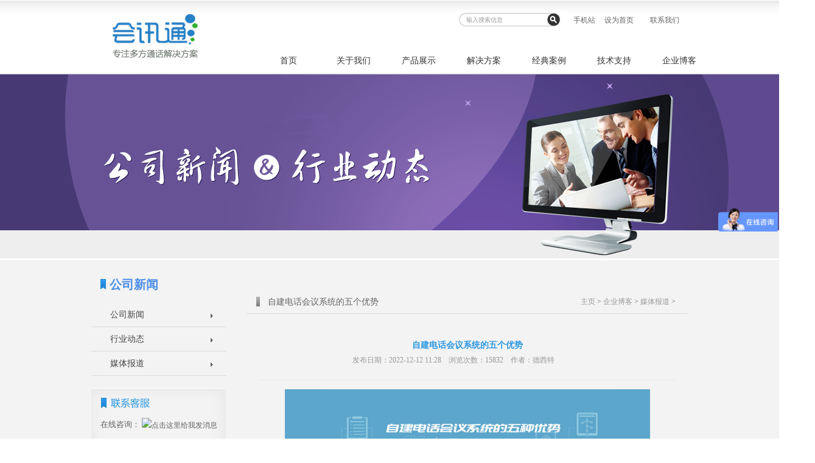

--- FILE ---
content_type: text/html; charset=utf-8
request_url: http://sokuda.com/blog/media/163.html
body_size: 9210
content:
<!DOCTYPE html PUBLIC "-//W3C//DTD XHTML 1.0 Transitional//EN" "http://www.w3.org/TR/xhtml1/DTD/xhtml1-transitional.dtd">
<html xmlns="http://www.w3.org/1999/xhtml">
<head>
<meta http-equiv="Content-Type" content="text/html; charset=utf-8" />
<title>电话会议为企业创造更多价值-会讯通-企业自建电话会议系统|虚拟化部署|会议桥</title>
<meta name="keywords" content="电话会议、会议音响、视频会议、自建电话会议" />
<meta name="description" content="德西特提供专业音频融合解决方案，电话会议，集群网关，会场音频，指挥调度" />
<link href="http://static.sokuda.com/templets/mb5u/style/main.css" rel="stylesheet" />
<!--css-->
<link rel="stylesheet" type="text/css" href="http://static.sokuda.com/css/all.css">
<link rel="stylesheet" type="text/css" href="http://static.sokuda.com/css/banner.css">
<!--js-->
<script type="text/javascript" src="http://static.sokuda.com/js/jquery.js"></script>
<script type="text/javascript" src="http://static.sokuda.com/js/superslide.js"></script>
<script src="http://static.sokuda.com/templets/mb5u/style/jquery-1.4.2.min.js" type="text/javascript"></script>
<link href="http://static.sokuda.com/templets/mb5u/style/public.css" rel="stylesheet" type="text/css" />   
<script src="http://static.sokuda.com/templets/mb5u/style/wb.js" type="text/javascript" charset="utf-8"></script>
<!--[if IE 6]>
<script type="text/javascript" src="http://static.sokuda.com/templets/mb5u/style/DD_belatedPNG.js" ></script> 
<script type="text/javascript">
DD_belatedPNG.fix('#nav .nav_sub,.mF_pconline .num li a,.banner_pos');
</script>
<![endif]-->
<script>
var _hmt = _hmt || [];
(function() {
  var hm = document.createElement("script");
  hm.src = "https://hm.baidu.com/hm.js?0469bcb1f22b12085914946040b69dc6";
  var s = document.getElementsByTagName("script")[0]; 
  s.parentNode.insertBefore(hm, s);
})();
</script>


</head>
<body>
<!-- WPA start -->
<!-- WPA end -->
<script>
var userAgentInfo = navigator.userAgent;  
var Agents = new Array("Android", "iPhone", "SymbianOS", "Windows Phone", "iPad", "iPod");  
var flag = false;
var v=0
for ( v = 0; v < Agents.length; v++) 
{  
if (userAgentInfo.indexOf(Agents[v]) > 0) { flag = true; break; }  
}  
if(flag){
window.location='http://www.sokuda.com/wap/';  //如果是移动设备访问，就跳转到百度。请更改为你的网址。
}
</script>
<!-----导航下拉------>
<script language="javascript" type="text/javascript">
$(function(){   
$(".nav li").mouseover(function(){
$(this).addClass("over");                              
if(!$(this).find("div").is(":animated")){                                 
$(this).find("div").slideDown(200);     
}
});     
$(".nav li").bind("mouseleave", function(){
$(this).removeClass("over");                                        
$(this).find("div").slideUp(200);
});  //下拉菜单
});  
</script>
<style>
.wapbox{ width:160px; height:160px; display:none; overflow:hidden; background:#FFF; position:absolute; top:24px; right:30px; z-index:999;}
.wapbox img{width:140px; height:140px; padding:10px;}
.hightlight-url {
    color: #314b82 !important;
    text-decoration: underline !important;
}


</style>
<div id="hearder">

<div class="n_header">



<div id="top">

<div class="search">

<form action="/plus/search.php" method="post">

<input type="hidden" name="kwtype" value="0" />

<input name="q" class="search_input" onclick="if(this.value=='输入搜索信息')this.value='';" onblur="if(this.value=='')this.value='输入搜索信息';" autocomplete="off" value="输入搜索信息" type="text"><input class="search_but" value="" type="submit">

</form>

</div>

<div class="login" style="position:relative;">

<a href="javascript:;" onMouseOver="show('wap')" onMouseOut="none('wap')">手机站</a>

<a href="#" onclick="SetHome(this,window.location)">设为首页</a>

<div class="wapbox" id="wap" onMouseOver="show('wap')" onMouseOut="none('wap')"><img src="http://static.sokuda.com/images/wap.png?x-oss-process=image/quality,Q_90"/></div>

<script type="text/javascript">

    function show(obj){

       document.getElementById(obj).style.display="block";

       }

    function none(obj){

       document.getElementById(obj).style.display="none";

       }   

    </script>

</div>

<div class="lang"><a href="/contact/">联系我们</a></div>



</div>





<div class="nav">

<ul>

<li class=""><a href="/">首页</a></li>



<li class=""><a title="关于我们" href="/about/">关于我们</a>

<div style="display: none;" class="menu_div" id="about">

<div style="display: none;" class="left">

<h4 class="tit">关于我们</h4>

<ul>



<li><a href="/about/summary/" title="公司简介">公司简介</a></li>    



<li><a href="/about/culture/" title="公司文化">公司文化</a></li>    



<li><a href="/about/activity/" title="企业活动">企业活动</a></li>    



<li><a href="/about/job/" title="招贤纳士">招贤纳士</a></li>    



<li><a href="/about/history/" title="发展历程">发展历程</a></li>    



<li><a href="/contact/" title="联系我们">联系我们</a></li>    



</ul>

</div>  



<div style="display: none;" class="right">

<div style="display: none;" class="pailie">

<p class="img">

<img src="http://static.sokuda.com/images/menu_pic5.jpg?x-oss-process=image/quality,Q_90" alt=""> 

</p>

<p class="txt">

<span style="line-height:1.5;">专业电话会议解决方案提供商，为您提供安全、可靠的电话会议音频质量</span>

</p>

<p>

<br>

</p>

</div>

<div style="display: none;" class="pailie">

<p class="img">

<img src="http://static.sokuda.com/images/menu_pic6.jpg?x-oss-process=image/quality,Q_90" alt=""> 

</p>

<p class="txt">

专业便携、车载调度设备，融合多种通讯手段于一身，为特种环境下提供应急通讯解决方案。<br>

<!--[endif]-->

</p>

</div>

</div>



</div> 

</li>



<li><a title="产品展示" href="/product/">产品展示</a>

<div class="menu_div" id="service">

<div class="left">

<h4 class="tit">产品展示</h4>

<ul>



<li><a href="/product/1/" title="经济型电话会议桥">经济型电话会议桥</a></li>    



<li><a href="/product/2/" title="专业级电话会议系统">专业级电话会议系统</a></li>    



<li><a href="/product/3/" title="网关产品">网关产品</a></li>    



<li><a href="/product/4/" title="指挥调度">指挥调度</a></li>    



<li><a href="/product/5/" title="终端产品">终端产品</a></li>    



<li><a href="/product/6/" title="其它通讯设备">其它通讯设备</a></li> </ul>

</div>  



<div class="right">

<div class="yg_lie">

<p class="img"><img src="http://static.sokuda.com/uploads/150111/1-150111110JN17.jpg?x-oss-process=image/quality,Q_90"></p>

<p class="txt"><a href="/product/1/34.html" class="font14">MEC1600模拟电话会议桥</a></p>

</div>

<div class="yg_lie">

<p class="img"><img src="http://static.sokuda.com/uploads/150111/1-150111161442N8.jpg?x-oss-process=image/quality,Q_90"></p>

<p class="txt"><a href="/product/1/33.html" class="font14">MEC3000E数字电话会议桥</a></p>

</div>

<div class="yg_lie">

<p class="img"><img src="http://static.sokuda.com/uploads/150111/1-150111212Q2594.jpg?x-oss-process=image/quality,Q_90"></p>

<p class="txt"><a href="/product/2/264.html" class="font14">PCS1200E专业电话会议系统</a></p>

</div>

    

</div>



</div> 

</li>

<li><a title="解决方案" href="/solution/">解决方案</a>

<div class="menu_div" id="research">

<div class="left">

<h4 class="tit">解决方案</h4>

<ul>



<li><a class="novlink" href="/solution/1/" title="通用解决方案">通用解决方案</a></li>    



<li><a class="novlink" href="/solution/2/" title="金融行业解决方案">金融行业解决方案</a></li>    



<li><a class="novlink" href="/solution/3/" title="政府军队解决方案">政府军队解决方案</a></li>    



<li><a class="novlink" href="/solution/4/" title="大型企业解决方案">大型企业解决方案</a></li>    



<li><a class="novlink" href="/solution/5/" title="会议运营解决方案">会议运营解决方案</a></li>    

 

</ul>

</div>  



<div class="right">

<div class="yg_lie">

<p class="img"><img src="http://static.sokuda.com/uploads/allimg/150113/213A5G07-0.png?x-oss-process=image/quality,Q_90"></p>

<p class="txt"><a href="/solution/1/273.html" class="font14">电话会议与视频会议补充备份解决方案</a></p>

</div>

<div class="yg_lie">

<p class="img"><img src="http://static.sokuda.com/uploads/allimg/150113/2144561K0-0.png?x-oss-process=image/quality,Q_90"></p>

<p class="txt"><a href="/solution/1/276.html" class="font14">电话网与IP网混网电话会议</a></p>

</div>

<div class="yg_lie">

<p class="img"><img src="http://static.sokuda.com/uploads/allimg/150114/1-150114104145546.png?x-oss-process=image/quality,Q_90"></p>

<p class="txt"><a href="/solution/5/286.html" class="font14">诺亚财富电话会议项目</a></p>

</div>



</div>

</div> 

</li>

<li><a title="经典案例" href="/cases/">经典案例</a>

<div class="menu_div" id="research">

<div class="left">

<h4 class="tit">经典案例</h4>

<ul>



<li><a class="novlink" href="/cases/group/" title="集团公司">集团公司</a></li>    



<li><a class="novlink" href="/cases/power/" title="电力能源">电力能源</a></li>    



<li><a class="novlink" href="/cases/education/" title="教育/学校">教育/学校</a></li>    



<li><a class="novlink" href="/cases/army/" title="军队/公安">军队/公安</a></li>    


<li><a class="novlink" href="/cases/government/" title="政府部门">政府部门</a></li>    



<li><a class="novlink" href="/cases/finance/" title="金融行业">金融行业</a></li>    

 

</ul>

</div>  



<div class="right">

<div class="yg_lie">

<p class="img"><img src="http://static.sokuda.com/uploads/150116/1-1501160U019A7.png?x-oss-process=image/quality,Q_90"></p>

<p class="txt"><a href="/cases/group/302.html" class="font14">中国石油建筑工程公司电话会议项目</a></p>

</div>

<div class="yg_lie">

<p class="img"><img src="http://static.sokuda.com/uploads/150116/1-1501160Z155112.png?x-oss-process=image/quality,Q_90"></p>

<p class="txt"><a href="/cases/power/300.html" class="font14">汉能集团电话会议项目</a></p>

</div>

<div class="yg_lie">

<p class="img"><img src="http://static.sokuda.com/uploads/150114/1-15011410401G94.png?x-oss-process=image/quality,Q_90"></p>

<p class="txt"><a href="/cases/finance/286.html" class="font14">诺亚财富电话会议项目</a></p>

</div>



</div>

</div> 

</li>
<li><a title="技术支持" href="/support/">技术支持</a>

<div class="menu_div" id="staff">

<div class="left">

<h4 class="tit">技术支持</h4>

<ul>



<li><a class="novlink" href="/support/manual/" title="使用手册">使用手册</a></li>    



<li><a class="novlink" href="/support/qa/" title="常见问题">常见问题</a></li>    



<li><a class="novlink" href="/support/download/" title="软件下载">软件下载</a></li>    



<li><a class="novlink" href="/support/quaere/" title="技术留言">技术留言</a></li>    

 

</ul>

</div>  


<!--
<div class="right">

<div class="yg_lie">

<p class="img"><img src="http://static.sokuda.com/uploads/allimg/c141001/14121332F220-641F.jpg?x-oss-process=image/quality,Q_90"></p>

<p class="txt"><a href="/support/manual/2014/1220/261.html" class="font14">移动时代，创业者应抛弃</a></p>

</div>

<div class="yg_lie">

<p class="img"><img src="http://static.sokuda.com/uploads/allimg/c141001/14121332C3Z-3WZ.jpg?x-oss-process=image/quality,Q_90"></p>

<p class="txt"><a href="/support/manual/2014/1220/260.html" class="font14">重视五个小细节让你的网</a></p>

</div>

<div class="yg_lie">

<p class="img"><img src="http://static.sokuda.com/uploads/allimg/c141001/14121332B010-1M92.jpg?x-oss-process=image/quality,Q_90"></p>

<p class="txt"><a href="/support/manual/2014/1220/258.html" class="font14">传统企业转型互联网的十</a></p>

</div>



</div>
-->
</div> 

</li>


<li><a title="企业博客" href="/blog/index.html">企业博客</a>

<div class="menu_div" id="products">

<div class="left">

<h4 class="tit">企业博客</h4>

<ul>



<li><a class="novlink" href="/blog/company/" title="公司新闻">公司新闻</a></li>    



<li><a class="novlink" href="/blog/business/" title="行业动态">行业动态</a></li>    



<li><a class="novlink" href="/blog/media/" title="媒体报道">媒体报道</a></li>    
   


</ul>

</div>  



<div class="right">

<div class="yg_lie">

<p class="img"><img src="http://static.sokuda.com/uploads/allimg/150114/1-150114112T5404.png?x-oss-process=image/quality,Q_90"></p>

<p class="txt"><a href="/blog/business/444.html" class="font14">京东部署300方电话会议系统</a></p>

</div>

<div class="yg_lie">

<p class="img"><img src="http://static.sokuda.com/images/PCS5000VE.png?x-oss-process=image/quality,Q_90"></p>

<p class="txt"><a href="/blog/business/489.html" class="font14">如何部署运营级电话会议系统</a></p>

</div>
<div class="yg_lie">

<p class="img"><img src="http://static.sokuda.com/images/wechatbusiness-1-1024x589.png?x-oss-process=image/quality,Q_90"></p>

<p class="txt"><a href="/blog/business/487.html" class="font14">电话会议赋能企业OA办公平台</a></p>

</div>
<!--
<div class="yg_lie">

<p class="img"><img src="http://static.sokuda.com/uploads/allimg/c141001/14121332BO0-2L42.jpg?x-oss-process=image/quality,Q_90"></p>

<p class="txt"><a href="/blog/business/2014/1001/162.html" class="font14">致SEO从业者：你们给网站</a></p>

</div>
-->



</div>



</div> 

</li>



</ul> 

</div>



</div>

</div>


<div class="page_banner" style="background:url(http://static.sokuda.com/images/ny_banner7.png) no-repeat center top;">
<div class="banner_pos"></div>
</div>
<div id="page_content" class="fixed">  
<div class="page_contents">  
<div class="page_left">

    <div class="page_left_list page_left_about"> 
    <h1>公司新闻</h1>  
    <ul class="fixed">    
    
    <li rel="17"><a title="公司新闻" href="/blog/company/">公司新闻</a></li>
   
    <li rel="17"><a title="行业动态" href="/blog/business/">行业动态</a></li>
   
    <li rel="17"><a title="媒体报道" href="/blog/media/">媒体报道</a></li>
             
       
    </ul>
</div>

<Div class="left_hottag left_onser">
    <Div class="left_hottit"></Div>
    <Div class="left_hotcon">
在线咨询：<span style="vertical-align:top;">
<!-- WPA start -->
<a target="_blank" href="http://wpa.qq.com/msgrd?v=3&uin=168383021&site=qq&menu=yes"><img border="0" src="http://wpa.qq.com/pa?p=2:168383021:51" alt="点击这里给我发消息" title="点击这里给我发消息"/></a><br/>
<!-- WPA end --><br/>

负责人：郝先生<br />

电话：010-82345725<br>
     010-62973161-6008<br />


<Div class="left_dotli">

邮箱：sales@sokuda.com<br />

传真：010-62973161-6100<br />

</Div>
    </Div>
</Div>

<Div class="left_serach">
    
    <Div class="left_share fixed">
<div class="bdsharebuttonbox"><a href="#" class="bds_more" data-cmd="more"></a><a href="#" class="bds_tsina" data-cmd="tsina" title="分享到新浪微博"></a><a href="#" class="bds_qzone" data-cmd="qzone" title="分享到QQ空间"></a><a href="#" class="bds_tqq" data-cmd="tqq" title="分享到腾讯微博"></a><a href="#" class="bds_t163" data-cmd="t163" title="分享到网易微博"></a><a href="#" class="bds_tsohu" data-cmd="tsohu" title="分享到搜狐微博"></a><a href="#" class="bds_thx" data-cmd="thx" title="分享到和讯微博"></a><a href="#" class="bds_hi" data-cmd="hi" title="分享到百度空间"></a></div>
<script>window._bd_share_config={"common":{"bdSnsKey":{},"bdText":"","bdMini":"2","bdMiniList":false,"bdPic":"","bdStyle":"1","bdSize":"16"},"share":{}};with(document)0[(getElementsByTagName('head')[0]||body).appendChild(createElement('script')).src='http://bdimg.share.baidu.com/static/api/js/share.js?v=86835285.js?cdnversion='+~(-new Date()/36e5)];</script>
    </Div>
</Div>   

</div>      
<div class="page_right">
<div class="page_right_tit"><span class="pcrt_span"><a></a><a href="http://www.sokuda.com/">主页</a> &gt; <a href="/blog/">企业博客</a> &gt; <a href="/blog/company/">媒体报道</a> &gt; </span> 自建电话会议系统的五个优势</div>
<div class="AboutInfo">
<div class="newsinfo_tit"><span class="newsinfo_t"> 自建电话会议系统的五个优势</span><br />
发布日期：2022-12-12 11:28&nbsp;&nbsp;&nbsp;&nbsp;浏览次数：15832<script src="/plus/count.php?view=yes&aid=292&mid=1"type='text/javascript' language="javascript"></script>&nbsp;&nbsp;&nbsp;&nbsp;作者：德西特&nbsp; &nbsp; &nbsp; &nbsp; &nbsp; &nbsp; &nbsp; &nbsp; </div>

<div style="text-align: center;">
<img class="aligncenter wp-image-923" src="http://static.sokuda.com/images/202212121441.jpg?x-oss-process=image/quality,Q_90&t=16545169808" width="600" height="300"> 
</div>


<h2>概述</h2>
<p>电话会议是企业办公协作中最为便捷和效率最高的沟通方式，无论是大型企业还是中小企业都对电话会议有着强烈的需求，特别是一些大型企业，在沟通协作方面，电话会议的使用频率依然是最高的。目前大家广泛接触的是运营的电话会议平台，但我们也发现，很多大型企业都有自己的电话会议平台，那么为什么大型企业更要自建电话会议平台呢。</p>

<p>根据德西特多年在电话会议领域的经验，我们总结以下五点，把一些大型企业自建电话会议平台的经验与大家分享。</p>

<h2>一、与企业现有VOIP通信系统整合</h2>
<p>大型企业都具备完善的VOIP语音通信网络，整体信息化建设基础好，能力强。在语音沟通方面企业非常重视，往往使用AVAYA、思科、华为等高端IPPBX设备进行了全公司范围内的语音组网能力建设。通过自建电话会议系统，利用现有VOIP语音通信网络资源，可以进一步将电话会议的使用推进到个人桌面。</p>

<div style="text-align: center;">
<img class="aligncenter wp-image-923" src="http://static.sokuda.com/images/202212121442.jpg?x-oss-process=image/quality,Q_90&t=16545169808" width="600" height="300"> 
</div>

通过我们多年来电话会议领域的经验，大多数企业80%的电话会议都是内部人员之间的会议，也就是说大多数会议都是公司内部，不同地点，不同部门的沟通会议，甚至很多电话会议召开，人员全部都在公司内部。而这种情况下，使用运营会议，企业一样要支付高额的电话会议通信费用，一方面企业现有的语音通信网络却没有发挥到建设作用，闲置浪费。</p>

<h2>二、现有企业OA、企业微信整合</h2>
<p>大型企业的往往具有自己的办公流程，以适应公司的业务要求，从而提高业务能力和效率。运营平台电话会议的功能能力由于是面向成千上万家企业，不可能做到过多的电话会议功能定制，这样会让运营系统变的异常复杂。而自建电话会议系统，每套系统都只服务一个用户，可以针对用户的使用习惯，业务要求进行功能定制化。</p>

<div style="text-align: center;">
<img class="aligncenter wp-image-923" src="http://static.sokuda.com/images/202212121443.png?x-oss-process=image/quality,Q_90&t=16545169808" width="600" height="300"> 
</div>

<p>德西特自建电话会议平台，还可以与企业的OA平台进行整合，统一的登录和通讯录管理，同时具备与企业微信的整合能力，可以通过API整合，也可以通过定制化的H5界面进行整合，为整合提供多种方案。</p>

<div style="text-align: center;">
<img class="aligncenter wp-image-923" src="http://static.sokuda.com/images/202212121444.png?x-oss-process=image/quality,Q_90&t=16545169808" width="600" height="300"> 
</div>

<p>如果您已经部署了企业微信，只须通过简单部署就可以把企业自建的电话会议平台整合到企业微信中，通过企业微信、甚至微信，就可以管理、预定电话会议。</p>

<h2>三、提高电话会议的使用效率</h2>
<p>电话会议运营平台是通过收取会议平台使用通信费的方式获得利润，由于电话会议的特点，一般为多人召开，并且会议时间较长，以德西特多年的电话会议部署经验，一家大型企业的电话会议平均时长在60分钟左右。如10人参加会议，电话会议运营平台会以60分X10人=600分钟计费，所以大型企业使用电话会议的运营平台的成本还是比较高的。这导致很多企业使用电话会议变的异常谨慎，电话会议本来是一种简单快捷的沟通方式，特别是企业日常办公中的沟通协作，使用得当是可以极大的搞企业的办公效率的，但是目前使用运营平台的情况下，变成了层层审批，小心谨慎，导致企业员工使用电话会议进行沟通的意愿下降。</p>

<p>如前所述，以德西特多年来为大型企业部署电话会议系统的经验来看，很多企业80%的电话会议是内部人员之间召开，也就是说，使用电话会议的多是同事之间，甚至都在办公室内部。而这种情况，使用运营平台依然要支付高昂的电话会议通信费。</p>

<div style="text-align: center;">
<img class="aligncenter wp-image-923" src="http://static.sokuda.com/images/202212121445.jpg?x-oss-process=image/quality,Q_90&t=16545169808" width="600" height="300"> 
</div>

<p>通过独立部署自建电话会议系统，与大型企业的语音系统进行整合，可以将电话会议的使用推广到桌面，鼓励员工使用电话会议。可以提高沟通效率，同时减少实体会议室资源、视频会议资源的占用。500强公司对这一点的理解是远远走在前面的，几乎都部署了内部的电话会议系统，同时也有电话会议的运营账户、视频会议。对这几种不同方式的沟通工具进行合理规划，不同的沟通手段适合不同的业务需求和人员，现实使用中，并不产生冲突。</p>

<h2>四、安全可靠，音质有保障</h2>
<p>自建电话会议平台完全部署在企业机房内部，与外部网络隔绝，避免信息安全问题。很多人认为，电话会议的信息安全只是在会议信息泄露上，这种情况是非常严重，但实际上，你的会议参会通讯录等信息，都是非常重要的信息资源，并且这种通讯录的泄露往往无法发现，云端平台可以很容易的获得这些资源，并利用这些资源。</p>

<div style="text-align: center;">
<img class="aligncenter wp-image-923" src="http://static.sokuda.com/images/202212121446.jpg?x-oss-process=image/quality,Q_90&t=16545169808" width="600" height="300"> 
</div>

<p>同时运营平台实际上也是采用的自建电话会议的设备，并把这台设备分配给众多的用户使用，利用大家不可能同一时间开会的特点，把有限的资源卖给多个客户，这会造成系统随时处于高负荷状态，并且线路资源有可能有阻塞情况，所以你在使用运营电话会议平台时，有可能会出现无法参会的情况。另外由于部分电话会议运营商为了降低成本使用VOIP语音线路，语音经过高比例压缩，加上会议平台的处理能力问题，造成语音质量差、掉线、回声、噪音等情况的发生。使用独立部署的电话会议系统，可以有效避免以上问题，解决安全问题，语音质量好等特点。</p>

<h2>五、降低费用</h2>
<p>很多人会认为自建电话会议一次性投资大，不如采用运营月租的模式，实际上这是没有认真的算一笔账。实际上自建电话会议系统的投入是很少的，与视频会议部署动辄几百万上千万的部署成本来比可以说是性价比极高。在使用上，更是可以做到半年收回全部投资成本，每年可以为企业节约大量电话会议通信费用。</p>

<div style="text-align: center;">
<img class="aligncenter wp-image-923" src="http://static.sokuda.com/images/202212121447.png?x-oss-process=image/quality,Q_90&t=16545169808" width="600" height="300"> 
</div>

<p>以德西特为中原油田部署电话会议自建项目为例，中原油田2018年共召开电话会议3498次，召开电话会议216876分钟，平均参会人员10人。如采用运营电话会议平台，最少要花费高达585565元，而采用德西特自建的电话会议平台，每年最少节省30万以上会议费。</p>

<p>综上所述，为大家总结了自建电话会议系统的五大优势，实际上很多大型企业都建设了自有的电话会议系统，用于日常沟通、董事会日常私密会议、应急情况的处置会议等。并形成了很好的与视频会议等手段的互通备份。如果大家对自建电话会议系统感兴趣可随时与我联系，我们会有更多的行业电话会议部署解决方案分享给大家。也可关注德西特公众号，随时发布相关信息资讯与大家分享。</p>


<p>德西特全系列<a class="hightlight-url" href="http://www.decitone.com/products" target="_blank">电话会议产品线</a>，可实体部署，可虚拟部署，与各大语音交换机互通，电话会议功能完善，性能稳定可靠。完备成熟的API接口对接能力，欢迎各大OA办公软件平台、企业信息化集成商与我们联系。</p>

<p>关于电话会议部署的任何问题，您都可以随时咨询小编，小编在电话会议领域具有10年以上的经验，熟悉国内外电话会议设备及市场情况。可以解答您任何关于电话会议的问题！</p>

<p><a class="hightlight-url" href="http://www.decitone.com/home">北京德西特科技</a>有限公司为广大企业客户提供电话会议系统<a class="hightlight-url" href="http://www.decitone.com/pcs5000-phone-conference-system">虚拟化部署方案</a>，支持高性能并发1000方电话会议，是企业自建电话会议系统的最佳首选厂商，欢迎您来电咨询！</p>


</div>
</div>
</div>
</div>

<div id="footer">

<div class="bottom">

        <div class="middle">

            <div class="bot_left"><img src="http://static.sokuda.com/images/index_08.jpg?x-oss-process=image/quality,Q_90&t=16545169808"></div>

            <div class="bot_center">

                <ul class="bot_ul1">

                

        <li><a href='/about/'>关于我们</a><span>|</span></li>

        

        <li><a href='/product/'>产品展示</a><span>|</span></li>


        <li><a href='/solution/'>解决方案</a><span>|</span></li>

      
        <li><a href='/cases/'>经典案例</a><span>|</span></li>   
        

        <li><a href='/support/'>技术支持</a><span>|</span></li>
        
        
        <li><a href='/blog/'>企业博客</a><span>|</span></li>

      
        <li><a href='/contact/'>联系我们</a><span>|</span></li>

        

                    

                </ul>

                <div class="adress">

                    <p class="ad_p1">北京海淀区上地信息路11号彩虹大厦西111室</p>

                    <p class="ad_p2">京ICP备15043306-4号    京公网安备11010802006850</p>

                </div>

                <div class="banquan">版权所有© 北京德西特科技有限公司</div>

                <div class="info">

                    业务咨询：010-62973161-6008<br>

售后服务：010-62973161 <br>

公司传真：010-62973161-6100

                </div>

                <ul class="bot_ul2">

                    <li><a>友情链接：</a></li>
                    <li><a href="http://www.sokuda.com" target="_blank" rel="exteral nofollow">我的网站</a></li>

                    <li><a href="#" target="_blank" rel="exteral nofollow">我的网站</a></li>

                    <li><a href="#" target="_blank" rel="exteral nofollow">我的网站</a></li>

                </ul>

            </div>

           

        </div>

    </div>

</div>

</body></html>


--- FILE ---
content_type: text/css
request_url: http://static.sokuda.com/templets/mb5u/style/main.css
body_size: 7075
content:
@charset "utf-8";
/* CSS Document */
*{ padding:0; margin:0}
.fixed:after{content:".";display:block;height:0;clear:both;visibility:hidden;}
.fixed{display:block;}
.fixed{min-height:1%;}
* html .fixed{height:1%;}
a:hover {text-decoration:underline;color:#1d5197;}
a{color: #666666;text-decoration: none;}
div,ul,li{margin:0px 0px; padding:0px 0px;}
ul,li{list-style:none;}
body 
{
	margin:0;
	padding:0;
	font-size:13px;
	font-family:"microsoft yahei",Arial, Helvetica, sans-serif;
	color:#666666;

}
img { border:0}

.wap_er{ position:absolute; top:5px; right:300px; width:250px; height:90px; z-index:99;}
.wap_er em{ height:90px; line-height:60px; margin-right:15px; text-align:right; font-size:12px; color:#06F; width:100px; display:block; float:left;}
.wap_er img{ display:block; width:80px; height:80px; overflow:hidden; float:left;}
#webnet{ width:100%; height:auto; margin:0px auto;}
#webtop{ width:100%; height:141px; margin:0px auto; background:url(../images/body_bg.jpg) no-repeat center top; }
#top{ width:980px; height:95px; margin:0px auto; position:relative; }
.mynav{width:100%; height:45px;border-top:1px solid #ccc;border-bottom:1px solid #ccc;}
.topsinfo{ width:980px; height:95px; overflow:hidden; }
.top_right{ float:right; width:260px; height:60px;  padding:18px 10px 0px; background:url(../images/top_tel.gif) no-repeat 40px 40px; text-align:right; position:relative; }
.top_right a{ color:#858585; }
.top_right select{ float:right; }
.top_rightdiv{ position:absolute; left:0px; top:22px; color:#c6c6c6; }
.top_weibo{ position:absolute; left:230px; top:17px; width:220px; }

div.top_rightdiv a{ color:#666666;}
div.top_rightdiv a:hover{ color:#1d5197;}
#nav{ width:980px; height:45px; margin:0px auto; } 
#nav li{ float:left; position:relative; z-index:1000;  }
.disspan{ display:none;}
#nav li a{display:block; width:197px; height:27px; padding-top:18px; hide-focus: expression(this.hideFocus=true);outline:none; z-index:1000; position:absolute; text-align:center; font-size:14px; color:#606060; text-shadow:1px 1px 0 #FFFFFF; font-weight:bold; }
#nav .nav_1{ width:196px; height:45px;}
#nav .nav_1 a{ background:url(../images/nav_1.gif) no-repeat center top;background-position:left 0px; width:196px; left:0px; top:0px; }
#nav .nav_2{ width:197px; height:45px;}
#nav .nav_2 a{background:url(../images/nav_2.gif) no-repeat center top;background-position:left 0px; left:0px; top:0px;  }
#nav .nav_3{ width:197px; height:45px;}
#nav .nav_3 a{background:url(../images/nav_3.gif) no-repeat center top;background-position:left 0px; left:0px; top:0px; }
#nav .nav_4{ width:197px; height:45px;}
#nav .nav_4 a{background:url(../images/nav_4.gif) no-repeat center top;background-position:left 0px; left:0px; top:0px; }
#nav .nav_5{ width:193px; height:45px;}
#nav .nav_5 a{background:url(../images/nav_5.gif) no-repeat center top;background-position:left 0px; width:193px; left:0px; top:0px; }
/*#nav a:hover{ background-position:left -45px;}
#nav .nav_on a{ background-position:left -45px; top:2px; }*/
#nav a:hover{ font-size:14px; top:2px; height:29px; padding-top:16px;  color:#225ca3; background-position:left -45px; text-decoration:none;}
#nav .nav_on a{ font-size:14px; top:2px; height:29px; padding-top:16px;  color:#225ca3; background-position:left -45px; text-decoration:none; }

#nav .nav_sub{ display:none; position:absolute; left:-9px; top:45px; width:597px; height:260px; background:url(../images/nav_sub.png) no-repeat center top; padding:26px 15px 0px; z-index:999; }
#nav .nav_2 .nav_sub{ left:-11px;}
#nav .nav_3 .nav_sub{ left:-180px;}
#nav .nav_4 .nav_sub{ left:-250px;}
#nav .nav_5 .nav_sub{ left:-434px;}
#nav .nav_sub_info{ width:258px; padding:0px 60px; float:right; line-height:24px; color:#444444; }
#nav .nav_sub_info .subinfo_tel{ text-align:center; color:#4e82bf; font-size:16px; font-family:Verdana; font-weight:bold; }
#nav .nav_sub_info a{ background:none; position:relative; display:inline;  color:#444444; font-size: 12px; font-weight:normal; }
#nav .nav_sub_info a:hover{ color:#1d5197; text-decoration: underline;}
#nav .nav_sub_info img{ margin-bottom:5px;}
#nav .nav_sub_ul{ width:219px; float:left; }
#nav .nav_sub_ul li{ padding-left:60px; height:25px; line-height:25px; float:none; }
#nav .nav_2 .nav_sub_ul li{ padding-left:20px; }
#nav .nav_sub_ul li a{ color:#1d5197; background:none; position:relative; display:inline;  font-size:12px; color:#225ca3; font-weight:normal; text-shadow:none;  }
#nav .nav_sub_ul li a:hover{ color:#cd1b1b; text-decoration:underline; }

#banner{ clear:both; width:100%; height:450px;  margin:0px auto;  }
#content{ clear:both; width:100%; min-height:860px; margin:0px auto; background:url(../images/i_con_bg.jpg) repeat top center;  }
.icontent{ clear:both; width:1100px; height:auto; margin:0px auto;  } 
.icon_top{ height:30px; padding-top:5px; padding-left:15px;  }
.icon_ser{ float:right; width:238px; height:30px; background:url(../images/i_serach.gif) no-repeat left top;  }
.icon_ser input{ background:none; border:none; height:23px; line-height:23px; float:left;}
.iser_input1{ width:176px; padding-left:5px; color:#d4d5d6;}
.iser_input1_s{ width:176px; padding-left:5px; color:#666; }
.iser_input2{ width:37px; cursor:pointer; }
#ckepop{ padding-top:5px;}

.icon_div{ padding-top:15px; padding-bottom:10px;}
.index_left{ width:262px; float:left; padding:0px 5px;}
.index_ltit{ width:245px; height:28px; padding-top:13px; padding-right:17px; text-align:right; }
.index_left .index_ltit{  background:url(../images/i_tab1.gif) no-repeat center top; }
.index_ccon .index_ltit2{  background:url(../images/i_tab2.gif) no-repeat center top; }
.index_ccon .index_ltit3{  background:url(../images/i_tab3.gif) no-repeat center top; }
.index_ccon .index_ltit4{  background:url(../images/i_tab4.gif) no-repeat center top; }



.index_right .index_ltit{  background:url(../images/i_tab3.gif) no-repeat center top; }
.index_left_c{ width:260px; height:231px; border:1px solid #d7d7d7; }
.index_left_c2{ width:258px; height:289px; border:1px solid #fff; background:url(../images/i_tab_bg.jpg) repeat-x center top; }
.index_left_c2 ul{ padding:10px; padding-bottom:0px;}
.index_left_c2 li{ height:25px; line-height:25px; color:#666;}
.index_left_c2 li span{ float:right;}
.index_left_c2 li a{ color:#666;}
.index_left_c2 li.i_leftli{ height:85px; background:url(../images/dot_line3.gif) repeat-x center bottom; margin-bottom:5px; padding-top:5px; }
.index_left_c2 li.i_leftli img{ width:95px; height:65px; overflow:hidden; float:left; margin-right:8px;}
.index_left_c2 li.i_leftli a{ font-weight:bold;}
.index_left_c2 li.i_leftli a.i_leftli_v{ color:#c51717;}

.index_ccon{ width:262px; float:left; padding:0px 7px; }
.index_right{ width:262px; float:left; }
.i_tabs_ul li{ width:285px; height:auto; margin:0px auto; margin-bottom:6px;}
.i_tabs_ulli .i_tab_t{ display:none;}
.i_tabs_ulli .i_tab_c{ display:block;}
.i_tab_t{ border:1px solid #d9d9d9; height:30px; line-height:30px; padding-left:15px; color:#666;background:url(../images/i_rig_tab.gif) repeat-x center top;}
.index_left_c2 li .i_tab_t span{ font-family:Arial; font-size:17px; color:#666; font-weight:bold; float:none; }
.i_tab_c{ display:none; }
.i_tab_ct{ border:1px solid #d9d9d9;  height:30px; line-height:30px; padding-left:15px; color:#fff;background:url(../images/i_rig_tabbg.gif) repeat-x center top;}
.index_left_c2 li .i_tab_ct span{ font-family:Arial; font-size:17px; color:#fff; font-weight:bold; float:none;  }
.i_tab_cc{ padding:15px; line-height:20px; color:#999; border:1px solid #d9d9d9; border-top:none; }
.i_tab_cc img{ float:left; margin-right:8px; width:130px; height:70px; overflow:hidden;}

.i_bottom{ clear:both; width:980px; height:150px; background:url(../images/i_bot_bg.gif) repeat-x center top; }
.i_bottom_ltit{ height:28px; padding:13px 17px 0px 155px; background:url(../images/i_bot_tit.gif) no-repeat left bottom;}
.i_bottom_ltit a{ color:#999;}
.i_bottom_ltit a.i_bot_more{ float:right;}
.i_bottom_con{ position:relative; padding-top:17px;} 


#foot{ width:100%; height:338px; clear:both; margin:0px auto; background:url(../images/bottom_bg.gif) repeat-x center top; }
.foot{ width:980px; clear:both; height:235px; margin:0px auto;  }
.footul li{ width:140px; float:left; padding-left:10px; padding-top:20px; line-height:22px;}
.footul li.li2{ width:170px; color:#fff;}
.footul li h3{ height:36px;}
.footul li h3 a{ font-size:14px; font-weight:bold; color:#fff;}
.footul li h3 a:hover{ color:#fff;}
.footul li a{ color:#ecf4f6;}
.footul li a:hover{ color:#ecf4f6;}
.foot_info{ width:980px; margin:0px auto; color:#cdd8df; font-family:Verdana; clear:both;}
.foot_info_r{ float:right; width:280px;}
.foot_info_r img{ vertical-align:middle;}
.foot_info_r td{ text-align:right; padding-right:5px;}
.foot_info_l{ line-height:24px; padding-top:20px; }
div.foot_info_l a{  color:#CDD8DF; }
div.foot_info_l a:hover{  color:#CDD8DF; }

/*about*/
.page_banner{ width:100%; height:305px; margin:0px auto; position:relative;}
.banner_pos{ position:absolute; left:0px; bottom:0px; background:url(../images/banner_bg.png) repeat-x center top; width:100%; height:10px; }
#page_content{ width:100%; margin:0px auto; background-color:#f3f3f3; }
.page_contents{ width:980px; margin:0px auto; padding-bottom:15px;  }
.page_left{ width:222px; float:left; padding-bottom:20px; padding-right:33px; }
.page_left_list{ width:222px; padding-bottom:20px;  }
.page_left .page_left_list{  background:url(../images/left_about.gif) no-repeat left 20px; }
.page_left_list h1{ height:70px; line-height:80px; font-size:20px; font-family:"微软雅黑"; text-indent:30px; font-weight:600; color:#4B8EE7;}

.pleft_caselist .page_left_list{  background:url(../images/left_caselist.gif) no-repeat left 20px; }
.pleft_news .page_left_list{  background:url(../images/left_news.gif) no-repeat left 20px; }
.pleft_service .page_left_list{  background:url(../images/left_service.gif) no-repeat left 20px; }
.pleft_product .page_left_list{  background:url(../images/left_product.gif) no-repeat left 20px; }
.pleft_contact .page_left_list{  background:url(../images/left_contact.gif) no-repeat left 20px; }
.pleft_user .page_left_list{  background:url(../images/left_user.gif) no-repeat left 20px; }
.page_left_rss .page_left_list{  background:url(../images/left_rss.gif) no-repeat left 20px; }


.page_left_list li{ width:222px; }
.page_left_list li a{ display:block; width:191px; height:40px; line-height:40px;color:#444; background:url(../images/list_bg.gif) no-repeat left bottom; text-align:left; padding-left:31px; font-size:14px;}
.page_left_list li a:hover{ color:#2c97e1; background:url(../images/list_bgsel.gif) no-repeat left bottom; text-decoration:none;}
.page_left_list li.on a{ color:#2c97e1; background:url(../images/list_bgsel.gif) no-repeat left bottom;}
.page_left_list li a.litoo{ line-height:18px; height: 45px; padding-top: 7px;  }

/*2级*/
.page_left_list li.leftp{ display:none;}
.page_left_list li.leftp a{ width:191px; padding-left:31px; color:#999999; background:none; height:25px; line-height:25px; background:none; font-size:14px; }
.page_left_list li.leftp a:hover,.page_left_list li.leftpon a{ color:#2c97e1; font-weight:normal; background:none; text-decoration:none; font-size:14px;}
.page_left_list li.leftp a.litoo2{ line-height:16px; height: 40px; padding-top: 6px;  }

/*3级*/
.page_left_list li.leftp_sub{ display:none;}
.page_left_list li.leftp_sub a{ width:171px; padding-left:51px; color:#999999; background:none; height:25px; line-height:25px; background:none; font-size:12px; }
.page_left_list li.leftp_sub a:hover,.page_left_list li.leftp_subon a{ color:#2c97e1; font-weight:normal; background:none; text-decoration:none; font-size:12px;}
.page_left_list li.leftp_sub a.litoo3{ line-height:16px; height: 37px; padding-top: 3px;  }
/*
2级
.page_left_list_sub ul{ padding:7px 0px; border-bottom:1px solid #dcdcdc;}
.page_left_list_sub li a,.page_left_list li.on .page_left_list_sub li a{ width:191px; padding-left:31px; color:#999999; background:none; height:25px; line-height:25px; background:none; }
.page_left_list_sub li a:hover,.page_left_list li.on .page_left_list_sub li a:hover{ color:#999999; font-weight:normal; background:none; text-decoration:underline;}

3急
.page_left_list_sub li ul li a,.page_left_list li.on .page_left_list_sub li ul li a{ width:171px; padding-left:51px; color:#999999; background:none; height:25px; line-height:25px; background:none; font-size:12px; }
.page_left_list_sub li ul li a:hover,.page_left_list li.on .page_left_list_sub li ul li a:hover{ color:#2c97e1; font-weight:normal; background:none; text-decoration:underline;}
*/

.leftimg{ hide-focus: expression(this.hideFocus=true);outline:none; }
.leftimg img{ margin-bottom:10px;}
.left_hottag{ width:222px; background:url(../images/left_hottag_bg.gif) repeat-y left top; margin-bottom:15px;}
.left_hottit{ width:177px; height:37px; line-height:37px; background:url(../images/left_hottag.gif) no-repeat left top; padding-left:45px; font-weight:bold; font-size:14px; color:#888888; }
.left_infotit{ background:url(../images/left_info.gif) no-repeat left top; }
.left_hotcon{ width:192px; padding:15px; padding-top:10px; line-height:30px; background:url(../images/left_hottag_bot.gif) no-repeat left bottom;   }
.left_hotbot{ width:222px; height:18px;background:url(../images/left_hottag_bot.gif) no-repeat left top;  }
.left_hotcon ul li{ width:152px; margin:0px auto; text-align:center; padding-bottom:20px; line-height: 20px; }
.left_hotcon ul li a{ color:#888888;}
.left_hotcon ul li a:hover{ color:#1d5197;}
.left_hotcon ul li img{ border:1px solid #fff; margin-bottom:5px; }
.left_serach{ width:222px; padding-bottom:15px; }
.left_serach_i{ padding-left:10px; height:24px;background:url(../images/left_search.gif) no-repeat left top;   }
.left_serach_i input{ background:none; border:none; height:22px; line-height:22px; float:left;}
.ser_input1{ width:158px; padding-left:5px; color:#D4D5D6;}
.ser_input1_s{ width:158px; padding-left:5px; color:#666;}
.ser_input2{ width:33px; cursor:pointer; }
.left_share{ text-align:right; padding:10px; }
.left_onser .left_hottit{background:url(../images/left_onser.gif) no-repeat left top;  }
.left_onser .left_hotcon{ line-height:25px;}
.left_onser .left_dotli{ background:url(../images/dot_line3.gif) repeat-x left top; margin-top:10px; padding-top:10px;  }
.left_onser .left_dotli a{ color:#1d5197; }

.page_right{ width:725px; height:auto; float:left;}
.page_right_tit{ width:670px; height:27px; font-size:12px; color:#c6c6c6; padding:60px 20px 0px 35px;  border-bottom:1px solid #dfdfdf;background:url(../images/right_tit.gif) no-repeat 16px 60px; font-size:14px; color:#666666; }
.pcrt_span{ float:right; color:#626262; font-weight:normal; font-size:12px; }
.pcrt_span a{color:#999999; font-size:12px;  }
.AboutInfo{ width:685px; height:auto; min-height:380px; _height:380px; font-size:12px; line-height:24px; color:#666666; padding:20px;  }
.AboutInfo p{ margin-bottom:20px;}

/*about_honor*/
.honor_ul li{ width:228px; height:260px; float:left; text-align:center;}
.honor_ul li img{ margin-bottom:5px;}
.honor_ul li a{ color:#666666;}
.page_sty{ text-align:center; padding:20px; clear:both; border-top:1px solid #e2e2e2; margin-top:10px; }

/*about_com*/
.AboutComInfo{ width:715px; height:auto; min-height:380px; _height:380px; font-size:12px;  color:#666666; padding:20px 0px 20px 10px;  }
.aboutcom_ul li{ width:227px; height:286px; float:left; border:1px solid #dcdcdc; margin:0px 7px 20px 0px; }
.aboutcom_ul li .aboutcom_div{ width:225px; height:276px;  border:1px solid #fdfdfd; background:url(../images/com_libg.gif) repeat-x top left; text-align:center; padding-top:8px;}
.aboutcom_ul li .aboutcom_div h3{ padding:0px 15px; height:35px; line-height:35px; text-align:left; }
.aboutcom_ul li .aboutcom_div h3 a{ font-size:12px; color:#666666;}
.aboutcom_ul li .aboutcom_div .aboutcom_des{ padding:0px 15px; color:#666666; height:58px; line-height:18px; text-align:left;}

/*about_video*/
.about_video{ width:679px; height:413px; margin:0px auto; background:url(../images/video_bg.gif) no-repeat left top;  }
.about_video_v{ width:625px; height:350px; margin:0px auto; padding-top:25px; }
.about_video_t{ width:625px; height:32px; margin:0px auto; line-height:32px; text-align:center; color:#d0d0d0; font-size:14px; }
.about_video_list{ width:700px; margin:0px auto; padding:40px 0px; }
.about_video_list li{ width:155px; height:170px; float:left; text-align:center; padding:0px 9px; }
.about_video_list li img{ width:143px; height:104px; border:1px solid #dedede; padding:5px; background-color:#fff; margin-bottom:5px; }
.about_video_list li a{ color:#666666;}


/*about_job*/
.jobInfo{ width:709px; height:auto; min-height:380px; _height:380px; font-size:12px; line-height:24px; color:#666666; padding:20px 8px;  }
.job_title{ height:43px; padding-top:15px; width:700px; margin:0px auto; color:#333; }
.job_title select{ color:#999999;}
.job_ul li{ width:650px; margin:0px auto; padding-bottom:10px;}
.job_ul li td{ padding:5px 0px; }
.job_ul li td.job_tit{ font-size:14px; color:#2c97e1; font-weight:bold; }
.job_ul li td.job_desc{ line-height:20px; color:#888888; background:url(../images/dot_line3.gif) repeat-x left top; padding-top:10px; }
div.jobview_t{ text-align:left; border-bottom:none; }

/*news*/
.newslist_news li{ height:35px; background:url(../images/dot_line3.gif) repeat-x left bottom; }
.newslist_news li a{ display:block; height:35px; line-height:35px; background:url(../images/newslist_img.jpg) no-repeat left center; padding-left:20px;}
.newslist_news li a span{ float:right; color:#787878;}
.newslist_news li.newslist_li{ height:110px; padding:15px 0px;  }
.newslist_news li.newslist_li .newslist_l{ width:146px; height:109px; float:left; padding-right:10px;}
.newslist_news li.newslist_li .newslist_l a{ background:none; padding-left:0px; line-height:auto;}
.newslist_news li.newslist_li .newslist_l img{ border:1px solid #fff;}
.newslist_news li.newslist_li .newslist_r{ width:529px; float:left;}
.newslist_news li.newslist_li .newslist_r a{ display:inline; background:none; color:#666666; font-weight:bold; padding-left:0px; line-height:normal;}
.newslist_news li.newslist_li .newslist_d{ height:54px; padding-top:10px; color:#666;}


/*news_view*/
.newsinfo_tit{ text-align:center; border-bottom:1px solid #eaeaea; padding:20px 0px; color:#999999; margin-bottom:15px; }
.newsinfo_tit span{ font-size:14px; font-weight:bold; color:#2C97E1;}
.newsinfo_other{ clear:both; border-top:1px solid #eaeaea; padding:10px 0px; margin-top:15px; line-height:30px; font-weight:bold; color:#333; }
.newsinfo_other a{ font-weight:normal; color:#333;}
.newsinfo_other a:hover{ font-weight:normal; color:#cc3a3d;}

/*product*/
.proserach{ width:683px; height:26px; font-size:12px;  color:#666666; background:url(../images/protree_bg.gif) repeat-x left bottom; padding:0px 20px;  padding-top:10px; border:1px solid #dddddd; margin-top:20px; }
.protoptit{  line-height:22px;  color:#666; font-size:14px; padding:20px;  }


.prohotpro li{  height:135px; padding:18px 20px; background:url(../images/dot_line3.gif) repeat-x left bottom; }
.prohotpro li a{ color:#666666;}
.prohotpro .hotpro_l{ width:183px; height:135px; float:left; padding-right:10px;}
.prohotpro .hotpro_l img{ border:1px solid #fff;}
.prohotpro .hotpro_r{ width:490px; float:left;}
.prohotpro .hotpro_d{ line-height:24px; padding:10px 0px; color:#666;}

.product_tlist{ padding-top:20px;}
.product_tlist li{ padding:15px 20px; background:url(../images/dot_line3.gif) repeat-x left bottom; }
.product_tlist li a{ color:#cc2626;}
.product_tlist li a:hover{ text-decoration:underline; color:#cc2626;}
.product_tlist li .product_sub{ padding-top:10px;}
.product_tlist li .product_sub li{ background:none; float:left; padding:0px; width:136px; height:22px; line-height:22px; }
.product_tlist li .product_sub li a{ color:#666666;}
.product_down{ clear:both; padding:20px 0px;text-align:left; /*text-align:center;*/}
.product_dinfo{ width:705px; height:80px; background-color:#fcfcfc; overflow-y:auto; line-height:22px; padding:10px; text-align:left; margin-bottom:20px;  }

/*product_view*/
.proviewtit{ height:25px; padding:23px 12px 0px; text-align:center; font-weight:bold; font-size:14px;}
.proviewtit span{ float:left; font-family:Verdana; }
.proviewimg{ border:3px solid #e9e9e9; width:719px; height:auto;   }
.proviewimg img{ width:719px; height:auto;   }
.proimg_left{ width:375px; float:left; background-color:#e9e9e9; }
.proimg_bimg{ width:375px; height:285px; padding-bottom:8px; }
.proimg_simg{ padding-bottom:8px;}
.proimg_simg img{ border:1px solid #e9e9e9; }
.proimg_simg .zoomThumbActive img{ border:1px solid #278fe1; }
.proimg_simg a{ display:block; padding-left:8px; float:left;}
.proimg_right{ width:334px; height:340px; float:left; padding-left:10px; /*background:url(../images/pro_big.gif) no-repeat center 50px;*/ }
.proview_info{ padding-top:30px;}
#tabs_infos{ height:27px; background:#ececec;}
#tabs_infos li{ height:27px; float:left;}
#tabs_infos li a{ display:block; height:27px; line-height:27px; width:78px; color:#999999; text-align:center; }
#tabs_infos li a:hover,#tabs_infos li.info_sel a{background:#d13440; color:#fff; text-decoration:none; }
.tabs-hide {display:none;}
.tabs_cont{ width:695px; height:auto; padding:15px; line-height:24px; }

.pro_xj{ padding:10px; }
.pro_xj_tit{ height:28px; line-height:28px; color:#d04949; padding-left:10px;background:url(../images/proxj_bg.gif) no-repeat left bottom;}
.pro_xj_info{ padding:10px;}
.pro_xj_info td{ padding:8px 0px;}
.pro_xj_info td span{ color:#D54141; }
.pro_xj_info td span.spclas{ color:#999; }
.pro_xj_info td input{ height:25px; line-height:25px; border:none; border-left:1px solid #dedede; border-right:1px solid #dedede; background:url(../images/input_bg.gif) repeat-x left bottom; }
.pro_xj_info td input.xj_input1{ width:320px;}
.pro_xj_info td input.xj_input2{ width:150px;}
.pro_xj_info td input.xj_input3{ width:80px;}
.pro_xj_info td input.tdcheck{ vertical-align:middle; border:none; background:none; }
.pro_xj_info td textarea{ width:550px; height:58px; font-size:13px; padding:3px; background:url(../images/textare_bg.gif) repeat-x left bottom; border:none;border-left:1px solid #dedede; border-right:1px solid #dedede;  }
.pro_xj_info td input.submit_pro{ width:102px; height:34px; background:url(../images/feed_submit.gif) no-repeat left bottom;cursor:pointer;}

/*product_list*/
.page_sty_pro{ text-align:center; padding:20px; clear:both;  margin-top:10px; }
.prolistpro .hotpro_l{ width:160px; height:128px; background:url(../images/prolist_bg.gif) no-repeat left top; text-align:center; padding-top:6px; }
.prolistpro .hotpro_l img{ border:none;}
.prolistpro .hotpro_r{ width:515px; float:left;}
.prolistpro .hotpro_r{ padding-top:5px;}
.prolistpro .hotpro_d{ padding:8px 0px;}

/*product_case*/
.procasetit{ font-size:12px;}
.procase li{ height:80px;}
.procase .hotpro_l{ width:102px; height:79px; }
.procase .hotpro_l img{ border:1px solid #dfdfdf; padding:3px; background-color:#fff;}
.procase .hotpro_r{ width:573px; float:left; padding-top:4px;}
.procase .hotpro_r a{ font-weight:bold;} 
.procase .hotpro_r .hotpro_d{ padding-bottom:0px;}

/*product_caseview*/
.procaseview{ border:1px solid #e6e6e6; width:683px; height:auto; background-color:#fafafa; padding:20px; line-height:24px; margin-top:20px; font-size:12px; color:#666; }
.procaseview p{ margin-bottom:15px;}
.procasetitle{ font-size:14px; font-weight:bold; padding-bottom:10px;}
.procasepro{ width:723px; height:auto; border:1px solid #e6e6e6; background-color:#fafafa; margin:15px 0px;}
.procasepro_t{ height:34px; line-height:34px;background:url(../images/casepro_t.gif) repeat-x left top; padding:0px 20px; color:#cc2626; font-weight:bold; }
.procasepro_t a{ float:right; font-family:Arial;color:#cc2626; font-size:10px; font-weight:normal; }
.procasepro_t a:hover{ font-size:10px; }
.casepro_ul{ padding-top:15px;}
.casepro_ul li{ width:197px; height:150px; float:left; padding:10px 15px; text-align:center; }
.casepro_ul li img{ border:1px solid #dddddd; padding:5px; background-color:#fff; margin-bottom:6px; color:#666;}

/*case_view*/
.cases_title{ height:32px; background:url(../images/case_title.gif) repeat-x left top; padding:0px 20px; color:#cc2626; font-weight:bold; padding-top:18px; margin-top:20px;border:1px solid #e6e6e6; border-bottom:none; width:683px;  }
.cases_view{ border:1px solid #e6e6e6; border-top:none; width:683px; height:420px; background-color:#fafafa; padding:20px; line-height:24px;}
.cases_title span{ float:right; font-weight:normal; color:#666;}
.cases_title span font{ color:#2c97e1;}
.cases_img{ width:672px; margin:0px auto;}
.caseview_info{ padding:20px; line-height:24px; font-size:12px; color:#666;}
.caseview_info p{ margin-bottom:15px;}
.caseview_ul{ padding-top:15px;}
.caseview_ul li{ width:155px; height:150px; float:left; padding-left:12px; text-align:center; }
.caseview_ul li img{ border:1px solid #dddddd; padding:5px; background-color:#fff; margin-bottom:6px; color:#666;}

/*service*/

.serviceInfo{ width:710px; height:auto; min-height:380px; _height:380px; font-size:12px; line-height:24px; color:#666666; padding:80px 0px 20px 25px; background:url(../images/map_bg.gif) no-repeat left top; margin-top:20px;  }
.mapinfos{ width:260px; min-height:240px;line-height:30px; border:5px solid #fff; background-color:#fafafa; position:absolute; left:160px; top:150px; z-index:9999; display:none;  }
.mapinfos_t{ width:260px; height:20px; line-height:20px; background-color:#fff; color:#666; text-align:right; }
.mapl .mapinfos_t a{ background:none; }
.mapl .mapinfos_t a:link{ background:none; display:inline; }
#map .mapl .mapinfos_t a:hover{ background:none; padding:0px; }
.mapinfos_c{ padding:5px; }


/*service_faq*/
.serfaq_tit{ margin-bottom:20px;}
.serfaq_tit a:hover,.serfaq_tit a.serfaq_sel{ color:#c52720; font-weight:bold; text-decoration:none; }
.page_faq_ul{ border:1px solid #f0f0f0; border-bottom:none;}
.page_faq_ul li{ border:1px solid #e2e2e2; margin-bottom:10px;} 
.page_faq_ul li .faq_t{ height:36px; line-height:36px; background:url(../images/faqimg.gif) no-repeat 20px center #fff; color:#464646; font-size:14px; padding:0px 40px; }
.page_faq_ul li .faq_s{ display:none; background:#ffffff; color:#888888;  line-height:25px; }
.page_faq_ul li .faq_s h3{ height:34px; line-height:34px; background:url(../images/faqimg.gif) no-repeat 20px center;;  color:#c52720; font-size:14px; font-weight:bold; border-bottom:1px solid #e1e1e1; padding:0px 40px;  }
.page_faq_ul li .faq_sinfo{ padding:15px;}

/*service_down*/
.serdown_tab{ width:725px; height:44px; background:url(../images/downlist_bg.gif) repeat-x center top; margin:20px 0px; border-left:1px solid #dcdcdc; border-right:1px solid #dcdcdc; }
.serdown_tab li{ width:143px; float:left;}
.serdown_tab li a{ display:block; width:143px; height:44px; line-height:44px; font-size:12px; color:#474747; text-align:center;}
.serdown_tab li a:hover,.serdown_tab li.serdown_sel a{ color:#4dace8; font-weight:bold; background:url(../images/downlist_sel.gif) no-repeat center top; text-decoration:none; }
.downlist_ul{ padding:0px 20px; }


/*service_feedback*/
.pfeedback_tit{ height:55px; line-height:55px; color:#444444;}
.pfeedback_tit span{ color:#444444; font-size:16px; font-weight:bold;}
.feed_table td{ padding-bottom:8px; color:#444444;}
.feed_table td.tdright{ text-align:right; padding-right:5px;}
.feed_table td .redcol,.feed_table td span{ color:#d72020; }
.feed_table td input{ height:30px; line-height:30px; border:none; border-left:1px solid #dedede; border-right:1px solid #dedede; background:url(../images/input_bg2.gif) repeat-x left bottom; width:200px; }
.feed_table td input.feed_input1{ width:70px;}
.feed_table td input.tdcheck{ line-height:28px;}
.feed_table td input.tdcheck{ vertical-align:top; width:auto; height:auto; margin-bottom:10px; }
.feed_table td textarea{ width:500px; height:58px; font-size:13px; padding:3px; background:url(../images/textare_bg2.gif) repeat-x left top; border:none;border-left:1px solid #dedede; border-right:1px solid #dedede;  }
.feed_table td.tdvode img{ vertical-align:middle;}
.feed_table td.submit_feed{ padding-left:50px; padding-top:20px; }
.feed_table td.submit_feed input{ cursor:pointer; width:110px; height:37px; background:url(../images/feed_submit2.gif) no-repeat left bottom; border:none;}

/*user*/
.userinfo_s{ padding:115px 55px 0px 55px; position:relative; }
.userinfo_s td{ padding-bottom:10px;}
.userinfo_s .users_t{ font-weight:bold; font-size:14px; color:#666666; }
.userinfo_s td.users_login{ height:175px; background:url(../images/userinfo_login.gif) no-repeat left top;}
.userinfo_s td.users_login input{ width:228px; height:32px; line-height:32px; border:none; background:none; position:absolute;}
.userinfo_s td.users_login .users_l_1{ left:423px; top:148px;}
.userinfo_s td.users_login .users_l_2{ left:423px; top:200px;}
.userinfo_s td.users_login input.users_l_3{ cursor: pointer; width:109px; height:34px; left:365px; top:256px; }
.userinfo_s td.users_login .users_l_info{ position:absolute; left:485px; top:265px; width:188px; height:25px; color:#999999; }
.userinfo_s td.users_login .users_l_info a{ color:#d54141;}
.userinfo_s td.users_login .users_l_info a.userspwd{ color:#999999;}
.userinfo_s td.users_login .users_l_2_code{  left:423px; top:253px; position:absolute;  }
.userinfo_s td.users_login2{ height:220px; background:url(../images/userinfo_login2.gif) no-repeat left top;}
.userinfo_s td.users_login2 input.users_l_3{ top:304px;}
.userinfo_s td.users_login2 .users_l_info{ top:315px;}
.userinfo_s td.users_login2 .users_l_2_code img{ position: absolute; left: 50px; top:5px;}
.userinfo_s td.users_login2 .users_l_2_code input{ width:50px;}

.webinfo_in{ width:960px; margin: 0px auto;}
.webinfo_in .page_right_tit,.webinfo_in .AboutInfo{ width:auto;}
.webinfo_in .AboutInfo{ min-height:180px;}


/*rss*/
.tabs_infos2{  height:44px; background:url(../images/downlist_bg.gif) repeat-x center top; margin:20px 0px; border-left:1px solid #dcdcdc; border-right:1px solid #dcdcdc;  }
.tabs_infos2 li{ width:143px; float:left;}
.tabs_infos2 li a{ display:block; width:143px; height:44px; line-height:44px; font-size:12px; color:#474747; text-align:center;}
.tabs_infos2 li a:hover,.tabs_infos2 li.info_sel a{ color:#4dace8; font-weight:bold; background:url(../images/downlist_sel.gif) no-repeat center top; text-decoration:none; }

.procasepro2{  height:auto; border:1px solid #e6e6e6; background-color:#fafafa; margin:15px 0px;}
.procasepro_t2{ height:34px; line-height:34px;background:url(../images/casepro_t.gif) repeat-x left top; padding:0px 20px; color:#cc2626; font-weight:bold; }
.procasepro_t2 .procasepro_t2_a{ color:#cc2626; font-weight:bold; font-size: 12px; float: left;}
.procasepro_t2 .procasepro_t2_a:hover{ color:#cc2626; font-weight:bold; font-size: 12px; float: left;}
.procasepro_t2 a{ float:right; font-family:Arial;color:#cc2626; font-size:10px; font-weight:normal; }
.procasepro_t2 a:hover{ font-size:10px; }
.rss_info{ padding:20px; line-height:24px; font-size:12px; color:#666;}
.rss_info li{ height: 35px; line-height: 35px;  }
.rss_info li span{ color:#999; font-family:verdana; }
.rss_info li a{ color: #626262;}
.rss_info li a:hover{ text-decoration: underline; color: #4DACE8;}
.tabs_cont2{ height:auto;line-height:24px;position: relative; }
.getrss{ width: 82px; float: right; padding-left: 10px; position: relative; }
.rssxml{ margin-top:9px;}
.procasepro_t2 a.getrsslink,.getrss a.getrsslink{ display: block; width:62px; height:34px; line-height: 34px; font-size: 14px; font-weight: bold; color: #4DACE8;background:url(../images/rss_down.gif) no-repeat 4px center; padding-left: 20px; }
.procasepro_t2 a.getrsslink:hover,.procasepro_t2 a.getrss_sel,.getrss a.getrss_sel{ background:url(../images/rss_down.gif) no-repeat 4px center #fff; text-decoration: none;font-size: 14px; font-weight: bold; color: #4DACE8;  }
.rsssub{ width: 82px; display: none; position: absolute; top:34px; left:10px;  background:#fff; }
.rsssub a{ display: block; width:62px; height:16px; padding:4px 0px 4px 20px;  background:url(../images/rss_jia.gif) no-repeat left center; }

.rss_tabs_1{ position: absolute; top:-60px; right:20px; z-index:200; width:128px; height:34px;  }

.rssp0 .getrss{ z-index:100; }
.rssp1 .getrss{ z-index:99; }
.rssp2 .getrss{ z-index:98; }
.rssp3 .getrss{ z-index:97; }
.rssp4 .getrss{ z-index:96; }
.rssp5 .getrss{ z-index:95; }
.rssp6 .getrss{ z-index:94; }
.rssp7 .getrss{ z-index:93; }
.rssp8 .getrss{ z-index:92; }
.rssp9 .getrss{ z-index:91; }
.rssp10 .getrss{ z-index:90; }
.rssp11 .getrss{ z-index:89; }

/************big5**************/
#webnetbig5{ width:100%; height:auto; margin:0px auto; }
#webnetbig5 .index_left .index_ltit{ background:url(../images/i_tab1_big5.gif) no-repeat center top; }
#webnetbig5 .i_bottom_ltit{ background:url(../images/i_bot_tit_big5.gif) no-repeat left bottom; }
#webnetbig5 .top_right{ background:url(../images/top_tel.gif) no-repeat right 40px; }


#scrollTop{ background:url(../images/top.png) no-repeat; width:41px; height:42px; text-indent:-99999px; overflow:hidden; hide-focus: expression(this.hideFocus=true);outline:none;}
.pro_xj_infoTd .feed_table td input.tdcheck{ vertical-align:middle; margin-bottom:0px; }
.righttext{ clear:both; padding:20px 0px;}


/*bottom*/
.main_foot {
	width: 100%;
	background: #222222;
	overflow: hidden;
}
.foot {
	width: 1100px;
	margin: 30px auto;
	font-family:"微软雅黑";
	position:relative;
}
.foot_weixin{width:120px; height:130px; position:absolute; top:20px; right:0px;}
.foot_weixin img{ width:90px; height:90px; margin-left:15px;display:block;}
.foot_weixin span{ width:120px; height:30px; line-height:30px; font-size:14px; color:#FFF; text-align:center; display:block;}
.foot_logo {
	background: url(../images/bot_logo.png) no-repeat;
	width: 192px;
	height: 196px;
	float: left;
	margin: 0px 50px 0 0;
}
.foot ul {
	float: left;
	text-align: left;
	line-height: 28px;
}
.foot ul li {
	clear: both;
	line-height:25px;
}
.foot ul h5 {
	font-size: 16px;
	color: #fff;
	margin-bottom: 10px;
	font-weight: 400;
}
.foot ul.list22 h5 {
	color: #4da422;
}
.foot ul a {
	color: #8e8e8e;
}
.foot ul a:hover {
	color: #4da422;
}
.foot ul.list11 {
	width: 120px;
}
.foot ul.list22 {
	width: 205px;
	float: left;
	position: relative;
}
.foot .list11 a i {
	background: url(../images/icon.png) no-repeat;
	width: 23px;
	height: 19px;
	display: block;
	float: left;
	margin: 5px;
}
.foot a i.weibo {
	background-position: -360px 0;
}
.foot a i.dri {
	background-position: -360px -29px;
}
.foot a i.blog {
	background-position: -360px -58px;
}
.foot a i.cool {
	background-position: -360px -88px;
}
.foot a:hover i.weibo {
	background-position: -409px 0;
}
.foot a:hover i.dri {
	background-position: -409px -29px;
}
.foot a:hover i.blog {
	background-position: -409px -58px;
}
.foot a:hover i.cool {
	background-position: -409px -88px;
}
.foot .list22 i {
	background: url(../images/icon.png) no-repeat;
	width: 18px;
	height: 15px;
	display: block;
	float: left;
	margin: 8px 3px 0 0;
}
.foot i.qq {
	background-position: -390px -29px;
}
.foot i.miall {
	background-position: -390px 0;
}
.foot i.weixin {
	background-position: -390px -56px;
}
.foot i.skype {
	background-position: -387px -81px;
}
.foot ul.list22 .jiaotan a {
	background: url(../images/icon.png) no-repeat -317px -123px;
	width: 76px;
	height: 33px;
	text-indent: -10000px;
	position: absolute;
	top: 23px;
	right: 5px;
}
.foot_bottom {
	background: #101010;
	width: 100%;
	line-height: 45px;
	color: #8e8e8e;
	text-align:center;
	font-family:"微软雅黑";
}



.art-pro-left {
	padding: 10px;
	width: 300px;
	float: right;
}
.ask {
    height: 48px;
    line-height: 50px;
    color: #555;
    margin-bottom: 10px;
    padding-left: 16px;
}











--- FILE ---
content_type: text/css
request_url: http://static.sokuda.com/css/all.css
body_size: 4055
content:
body,div,span,dl,dt,dd,ul,ol,li,h1,h2,h3,h4,h5,h6,pre,code,form,fieldset,legend,input,textarea,p,blockquote,table,th,td{margin:0;padding:0;}

body {font-size:12px; color:#666;font-family:"microsoft yahei","宋体",Arial, tahoma, arial; background:url(../images/bj_header.jpg) repeat-x left top; -webkit-text-size-adjust:none;}

ul { list-style-type:none;}

img { vertical-align:middle; border:0;}

.clear { clear:both;}

.more { float:right; font-size:12px;}

.font10 { font-size:10px;}

.font14 { font-size:14px;}

.font16 { font-size:16px;}

.font20{ font-size:20px;}

a{text-decoration: none; color:#666;}

a:hover{text-decoration: none; color:#2681C7;}

a.blue { color:#2681C7;}

a.blue img { margin-left:6px;}

a.blue:hover{ color:#0062ae;}

.blue { color:#2681C7;}

.red {color:#cd000e;}

.e8 { color:#8E8E8E;}

.tit { height:30px; padding-top:6px; border-bottom:1px solid #9b9b9b; overflow:hidden; margin-bottom:18px; line-height:22px;}

.tit .more { line-height:34px;} 

.tit b { border-bottom:4px solid #2681C7; padding-bottom:5px; font-weight:normal; display:inline-block;_padding-bottom:3px;}



/*---------------------------------------------------------------顶部-------------------------------------------------------------------------------*/

#hearder { height:121px; border-top:1px solid #fff;}

.n_header { width:1020px; height:103px; padding-top:18px; margin:0 auto;}

.n_header { background:url(../images/logo.png) no-repeat -7px 6px;}

.n_header #top { width:400px; height:55px; margin-left:620px;color:#5E5E5E; line-height:28px;}

.n_header .search { background:url(../images/bj_h_search.jpg) no-repeat left center; width:174px; height:26px; float:left;}

.n_header .search_input {width:128px; height:17px; border:0; line-height:17px; font-size:10px; float:left; color:#999; outline:none; margin:5px 0 0 16px; overflow:hidden; }

.n_header .search_but { width:27px; height:24px; background:none; border:0; float:left; cursor:pointer;}

.n_header .login {width:134px; float:left; text-align:center; white-space: nowrap;text-overflow: ellipsis;}

.n_header .login a{ padding:0px 6px;}

.n_header .lang { text-transform:uppercase; width:48px; padding-left:10px; float:left;}





.nav {
	width: 756px;
	height: 48px;
	position: relative;
	z-index: 99;
	margin-left: 290px;
}

.nav li { float:left;}

.nav li a { color:#333; line-height:44px; font-size:14px; width:107px; height:44x; padding-top:4px; text-align:center; display:block;}

.nav li a:hover{ background:url(../images/bj_nva_hover.gif) no-repeat center bottom; color:#fff;}

.nav .menu_div{position:absolute;left:-290px;top:48px;display:none; width:900px; padding:38px 60px 20px 60px; clear:both; z-index:9999; height:180px; background:url(../images/bj_down.png) repeat;}

.nav .menu_div .left { width:340px; float:left;}

.nav .menu_div .left .tit { font-size:22px; color:#00479D; font-weight:normal; border:0;}

.nav .menu_div .left ul li { background:url(../images/nva_down_list.png) no-repeat left 14px; float:left; width:86px; display:inline; overflow:hidden; padding-left:14px;}

.nav .menu_div .left ul li a { line-height:28px; background:none; color:#2681C7; text-align:left; display:block;}

.nav .menu_div .right { width:560px; float:right;}

.nav .menu_div .right .pailie { width:220px; float:left; margin:0 16px 0 20px; display:inline; line-height:18px;}

.nav .menu_div .img {  margin-bottom:4px;border-top:4px solid #2681C7;} 

.nav #service .left ul li,.nav #service .left ul li a { width:156px;}

.nav #research .left ul li,.nav #research .left ul li a { width:156px;}



.nav .menu_div .p_l { width:160px;}

.nav .menu_div .p_r { width:754px; overflow:hidden; float:right;}

.nav .menu_div .p_r .pailie {width:220px; float:left; display:inline; line-height:18px; margin:0; margin-right:30px;}

.nav .menu_div .p_r .pailie a,.nav .menu_div .p_r .yg_lie a { width:206px; background:none; color:#2681C7; line-height:20px; background:url(../images/nva_down_list.png) no-repeat left 11px; text-align:left; padding-left:14px;}

.nav .menu_div .p_r .yg_lie { width:166px; margin-right:16px; float:left; display:inline; overflow:hidden;}

.nav .menu_div .p_r .yg_lie .img img{ width:160px;height:120px; overflow:hidden;border:1px solid #DBDBDB; border-radius:3px; padding:0px 2px 2px; }

.nav .menu_div .p_r .yg_lie a { width:160px;}



.nav .menu_div .right .yg_lie { width:166px; margin-right:16px; float:left; display:inline; overflow:hidden;}

.nav .menu_div .right .yg_lie .img img{ width:160px;height:100px; overflow:hidden; border:1px solid #DBDBDB; border-radius:3px; padding:0px 2px 2px;}

.nav .menu_div .right .yg_lie a { width:160px;}

.nav .menu_div .right .yg_lie .txt a { width:166px; height:30px; line-height:30px; text-align:center;}

.nav .menu_div .right .yg_lie .txt a:hover{ background:none; color:#069;}





/*---------------------------------------------------------------主题-------------------------------------------------------------------------------*/

.main { width:1020px; margin:0 auto;}

.main .anc {overflow:hidden; _height:224px; margin-bottom:32px;}

#home_bj { background:url(../images/bj_main.gif) no-repeat right top; height:472px; width:944px; margin:0 auto; padding-top:32px; margin-bottom:30px; }

.main .a_about { float:left; width:290px;}

.main .n_products { float:left; width:360px; margin:0 52px;}

.main .n_products .name li{ float:left; width:167px; height:22px; line-height:22px; background:url(../images/list_dian.gif) no-repeat left center; padding-left:13px; overflow: hidden;}

.main .c_contact { float:right; width:190px; line-height:20px;}

.main .txt { line-height:22px;}

.main .img { margin-bottom:8px;}

.main .products .list { width:1000px; overflow:hidden;}

.main .products ul { width:984px;}

.main .products ul li { width:130px; float:left; height:124px; margin-right:34px;_margin-right:28px; text-align:center; line-height:28px;}

.main .products ul li img{ width:130px; height:90px;}





.main .n_products .i_news li{ line-height:24px; background:url(../images/list_dian.gif) no-repeat left center; padding-left:20px;}



/*---------------------------------------------------------------底部-------------------------------------------------------------------------------*/

#footer { height:auto; background:#eee; }

#footer .n_foot { width:944px; margin:0 auto;}

#footer .n_foot span { padding:0 10px;}





/*---------------------------------------------------------------内页-------------------------------------------------------------------------------*/

#n_banner { height:210px; background:#eff8ff; margin-bottom:14px; text-align:center;}

.main .leftsider{ width:776px; float:left; height:auto!important; height:600px; min-height:600px;}

.main .leftsider .breadCrumb {height:28px;}

.main .leftsider .breadCrumb a { background:url(../images/bj_local_dian.jpg) no-repeat right center; line-height:28px; padding:0 6px;} 

.main .leftsider .containt { padding:12px 16px 50px 16px;}

.main .rightsider { width:192px; float:right;}

.main .rightsider .subnav .sub_tit { height:36px; background:url(../images/bj_tit_sider.jpg) no-repeat left center; color:#fff; line-height:36px; padding-left:30px; margin-top:6px;}

.main .rightsider .subnav ul {background-image:url(../images/bj_sub_botoom.jpg); background-repeat:no-repeat;background-position: left bottom;background-color: #f5f5f5; padding-bottom:30px; padding-left:30px; padding-top:10px;}

.main .rightsider .subnav ul li a {background:url(../images/nva_down_list.png) no-repeat left center; padding-left:14px; height:30px; line-height:30px; font-size:14px; color:#2681C7;}

.main .rightsider .subnav ul li a:hover ,.main .rightsider .subnav ul li a.now{ background:url(../images/nva_down_list_red.png) no-repeat left center; color:#cd000e;}

.main .rightsider .contact { margin-top:6px;}





/*---------------------------------------------------------------关于我们-------------------------------------------------------------------------------*/

.main .leftsider #page_txt p { line-height:22px; padding:10px 0;}



/*.main .leftsider #page_list #tip { line-height:28px; padding:0; padding-top:12px;}*/

.main .leftsider #page_list .list { border-bottom:1px dotted #ddd; padding:8px 0 8px 20px; background:url(../images/list_dian.gif) no-repeat 0 17px;} 

.main .leftsider #page_list .list .l_img img { float:left; width:216px; height:120px;}

.main .leftsider #page_list .list .r_txt { width:500px; height:30px; float:right;}

.main .leftsider #page_list .list .r_txt .name { line-height:40px; font-weight:normal; white-space: nowrap;text-overflow: ellipsis; overflow:hidden; width:500px;}

.main .leftsider #page_list .list .r_txt .txt { height:64px; line-height:20px; overflow:hidden;}

.main .leftsider #page_list .js_list { padding:13px 0;}

.main .leftsider #page_list .js_list p { padding-top:24px;}

.main .leftsider #page_list .js_list img { float:left; margin-right:40px;}



.main .leftsider .bj_contact { background:url(../images/bj_ab_contact.jpg) no-repeat right bottom; height:auto!important; height:320px; min-height:320px;}



.main .leftsider .biaoge table { border-collapse:collapse;}

.main .leftsider .biaoge table td,.main .leftsider .biaoge table th { padding:8px 0; border-bottom:1px dotted #ddd; padding-left:6px; line-height:22px;}

.main .leftsider .biaoge table th { text-align:left; height:26px; color:#333;}

.main .leftsider .biaoge a.enter { padding:0 20px; display:inline-block;}



.main .leftsider .biaoge_soild table { border-collapse:collapse; margin-bottom:16px;}

.main .leftsider .biaoge_soild table td { line-height:34px; border:1px solid #ddd; padding-left:16px;}

.main .leftsider .biaoge_soild table td:hover,.main .leftsider .biaoge_soild table td.now{ background:#2681C7; color:#fff;}

.main .leftsider .biaoge_soild table td a:hover{background:#2681C7; color:#fff;}

.main .leftsider .biaoge_soild table td.now a{color:#fff;}





.main .leftsider .bian { border:1px solid #ddd;}

.main .leftsider .bian table th,.main .leftsider .bian table td { padding-left:12px;}



.main .leftsider .xian table th,.main .leftsider .xian table td { padding-left:12px; padding-right:12px; border:1px dotted #ddd;}

.main .leftsider .xian ul { padding:10px 0;}



/*-----------------------------------翻页--------------------------*/

/*#page ul{ width:325px; margin:0 auto; padding-top:14px;}

#page li { float:left; font-size:12px; padding:8px; line-height:10px;}*/

#page{text-align:center; height:30px; line-height:30px; overflow:hidden;}

.fy { float:left; list-style-type:none; margin:0; padding:0; margin-left:40%;_margin-left:20%; }

.fy li{ float:left; padding:0 6px; line-height:28px;}

.fy li a.now { font-weight:bold; color:#b76904;}

.fy li .page { height:24px; border:1px solid #ccc; padding:0 6px;}



/*---------------------------------------------------------------员工------------------------------------------------------------------*/

.environmental { width:744px; overflow:hidden;}

.environmental ul { width:756px;}

.environmental li { float:left; margin-right:34px; margin-bottom:24px; background:url(../images/Environmental_bj.jpg) no-repeat left bottom; height:130px; width:218px;}



/*.job li { border-bottom:1px solid #ddd; overflow:hidden; padding:24px 0;}*/

.job li .l { width:330px; padding-right:42px; float:left;}



.massge_list li {background-image:url(../images/bj_maseege.jpg);background-repeat:no-repeat;background-position:left bottom; margin-top:30px;background-color: #f5f5f5; padding:24px 14px 40px 14px; _padding-bottom:20px;}

.massge_list li .ask { margin-bottom:20px; border-bottom:1px solid #fff; padding-bottom:26px;}

.massge_list li .ask .answer { border-bottom:none;}

.massge_list li .name { width:100px; text-align:right; float:left;}

.massge_list li .txt { width:465px; float:left; padding-left:30px;}

.massge_list li .time { width:100px; float:right;}





#liuyan{ line-height:40px; padding:20px 0px;}

#liuyan #tip { border-left:5px solid #2681C7; padding:0; line-height:24px; padding-left:10px; margin-bottom:20px;}

#liuyan table { margin-left:10px;}

#liuyan input{ width:240px; height:24px; border:1px solid #ddd; background:#f5f5f5; margin-right:10px; padding:0 6px; line-height:24px; color:#8E8E8E;}

#liuyan textarea { width:400px; height:120px; border:1px solid #ddd; background:#f5f5f5; margin:10px 0; padding:0 6px; line-height:24px; color:#8E8E8E;}



#down ul li { padding:4px 18px; background:#f5f5f5; margin-bottom:10px;}

#down ul li img { margin-right:6px;}



.dl_tip { height:110px; width:300px; background:#2681c7; text-align:center; color:#fff; line-height:24px; margin-bottom:14px; line-height:50px;}

.dl_tip a.but { width:122px; height:50px; background:url(../images/tip_but_bj.jpg) no-repeat left bottom; display:block; color:#fff; cursor:pointer; margin-right:40px;}



/*--------------------------------------------------------------登陆注册------------------------------------------------------------------*/

.logion {background-position: center center;background-repeat:no-repeat;height:579px;margin-bottom:14px;background-color: #eff8ff;background-image: url(../images/login_bj.jpg);}

#registration {background-position: center center;background-repeat:no-repeat;height:579px;margin-bottom:14px;background-color: #eff8ff;background-image: url(../images/bj_registration_1.jpg);}

.n_logion { width:1020px; margin: 0 auto;}

.n_logion .loginBar { width:270px; float:right;}

.n_logion .loginBar .tit { margin-top:60px; padding-bottom:10px; margin-bottom:28px;}

.n_logion .loginBar .tit b { padding:0; line-height:36px;}

.n_logion .loginBar .tit a { width:80px; display:inline-block; text-align:center; font-weight:bold;}

.n_logion .loginBar .bj_input { background:url(../images/bj_login_input.jpg) no-repeat 14px top; height:50px;}

.n_logion .loginBar #bj_yzm { background:url(../images/bj_yzm_input.jpg) no-repeat 14px top; height:50px;}

.n_logion .loginBar #bj_yzm input { width:120px; float:left; margin-right:14px;}

.n_logion .loginBar .bj_input strong { padding-top:8px; display:block; float:left; width:14px;}

.n_logion .loginBar .bj_input input { width:190px; height:22px; margin-left:16px; margin-top:8px; border:0; color:#8E8E8E; font-family:"microsoft yahei","宋体",Arial, tahoma, arial; }

.n_logion .loginBar .radio { padding:0 36px 14px 16px;}

.n_logion .loginBar .radio .checkbox{ width:12px; height:12px; margin-right:4px; float:left; margin-top:3px;}

.n_logion .loginBar .radio a.sumit { background:url(../images/login_input_but.jpg) no-repeat left center; display:block; width:186px; height:41px; text-align:center; color:#fff; line-height:40px;}



/*--------------------------------------------------------------找回密码------------------------------------------------------------------*/

#posworld { width:670px; margin:0 auto; padding-top:20px;}

#posworld .tip { height:34px;}

#posworld .content { padding:38px 14px 100px 50px;}

#posworld .content p { padding:12px 0;}

#posworld .content .input_list { padding:6px 0;}

#posworld .content input { width:260px; height:26px; background:#f5f5f5; border:1px solid #ddd; padding:0 6px; line-height:26px; color:#8E8E8E; font-family:"microsoft yahei","宋体",Arial, tahoma, arial; margin-right:8px;}

#posworld .content .input_list>span { width:110px; display:block; float:left; text-align:right; padding-right:10px; }

#posworld .content .but a.sumit{background:url(../images/login_input_but.jpg) no-repeat left center; display:block; width:186px; height:41px; text-align:center; color:#fff; line-height:40px; margin-left:150px;}

#posworld .content .but { padding:20px 0 10px 0;}

#posworld .content .but a.gray { background:url(../images/fordet_but_gray.jpg) no-repeat left bottom; width:142px; height:38px; display:block; line-height:38px; text-align:center;}



/*-----------------------下载提示----------------------*/

.dl_tip { width:300px; height:110px; background:#2681c7; padding:14px; font-size:14px; line-height:50px;}

.dl_tip .close { display:block; text-align:right; margin-bottom:24px;}

.dl_tip a.sumit { width:118px; height:48px; background:url(../images/tip_but_bj.jpg) no-repeat left 0px; display:block; float:right; color:#fff; font-weight:bold;}



.imgprtop5{ position:relative; top:0px; padding-left:8px;}

.disnone{ display:none}

.fotB5{color:red;}

.down_tip { /*display:block; float:left;*/ padding-top:3px;margin-left: 10px;}





.bottom {



	width:100%;



	height:299px;



	background:#202020;



	text-align:center;



	margin:0 auto;



}



.middle {



	width:958px;



	margin:0 auto;



	position:relative;



}



.bot_left {



	float:left;



	width:213px;



	margin-right:35px;



}



.bot_center {



	float:left;



	width:497px;



}



.bot_ul1 {



	width:735px;



	margin-top:50px;



	overflow:hidden;



}



.bot_ul1 li {



	float:left;



}



.bot_ul1 li a {



	color:#606060;



	font-size:12px;



	font-family:"微软雅黑";



}



.bot_ul1 li span {



	margin-left:20px;



	margin-right:20px;



	color:#2b2b2b;



}



.adress {



	width:600px;



	height:27px;



	background:#1b1b1b;



	border-radius:12px;



	margin-top:17px;



	margin-bottom:10px;



	color:#606060;



	font-size:12px;



	font-family:"微软雅黑";



	line-height:27px;



	overflow:hidden;



}



.ad_p1,ad_p2 {



	}.ad_p1 {



	float:left;



	margin-left:20px;



}



.ad_p2 {



	float:right;



	margin-right:20px;



}



.banquan {



	width:477px;



	margin-left:20px;



	color:#606060;



	font-size:12px;



	font-family:"微软雅黑";



}



.info {



	width:477px;



	margin-left:20px;



	margin-top:27px;



	color:#606060;



	font-size:12px;



	font-family:"微软雅黑";



	line-height:20px;



}



.bot_ul2 {
	width: 900px;
	margin-left: 20px;
	text-align: left;
	padding-left: 10px;



}



.bot_ul2 li {



	float:left;



	margin-right:22px;



	margin-top:20px;



}



.bot_right {



	width:231px;



	height:206px;



	position:absolute;



	z-index:999;



	right:0;



	top:64px;



}


--- FILE ---
content_type: text/css
request_url: http://static.sokuda.com/css/banner.css
body_size: 585
content:
/*---------------------------------------------------------------banner-------------------------------------------------------------------------------*/
#banner { height:349px;}
.slider {width:100%;min-width:1020px;height:349px;position:relative;overflow:hidden;background:#fff;text-align:center;}
.slider .bd {width:1020px;position:absolute;left:50%;margin-left:-510px}
.slider .bd li {width:1020px;overflow:hidden;}
.slider .bd li img {display:block;width:1020px;height:349px;}
.slider .tempWrap {overflow:visible !important}
.slider .tempWrap ul {margin-left:-1020px !important;}
.slider .hd { position:relative; width:1020px;left:0;z-index:1;height:11px; top:330px; margin:0 auto;}
.slider .hd li {display:inline-block;*display:inline;zoom:1;width:12px;height:11px;line-height:99px;overflow:hidden;background:url(../images/slider-btn.png) 0 -10px no-repeat;margin:0 5px;cursor:pointer;
filter:alpha(opacity=80);opacity:0.8; float:right; background-repeat:no-repeat;}
.slider .hd li.on {background-position:0 0;filter:alpha(opacity=100);opacity:1;}
.slider .pnBtn {position:absolute;z-index:1;top:0;width:100%;height:349px;cursor:pointer;}
.slider .prev {left:-50%;margin-left:-510px;}
.slider .next {left:50%;margin-left:510px;}
.slider .pnBtn .blackBg {display:block;position:absolute;left:0;top:0;width:100%;height:349px;background:#000;	filter:alpha(opacity=50);opacity:0.5;}
.slider .pnBtn .arrow {display:none;position:absolute;top:0;z-index:1;width:60px;height:349px; }
.slider .pnBtn .arrow:hover {filter:alpha(opacity=60);opacity:0.6;}
.slider .prev .arrow {right:0;background:url(../images/slider-arrow.png) -120px 0 no-repeat;}
.slider .next .arrow {left:0;background:url(../images/slider-arrow.png) 0 0 no-repeat;}

--- FILE ---
content_type: text/css
request_url: http://static.sokuda.com/templets/mb5u/style/public.css
body_size: 2648
content:
body {font-size:13px; font-family:"microsoft yahei";margin: 0 auto;padding: 0;color: #626262;}
tr, td, img {border-width: 0;margin: 0;padding: 0;}
.clear {clear: both;height: 1px;font-size: 0;line-height: 0;}
.displaynone {display: none;}
.displaytrue {overflow: hidden;}
a {outline: none;}
form {margin: 0;padding: 0;}
/*table {border-collapse: collapse;}*/
.clear {clear: both;}
* {padding: 0;margin: 0;}
input, textarea {font-size: 12px;}
textarea {padding: 0px;margin: 0px;}

/*h1,h2,h3,h4, h4 a, #secnav a {color: #333;text-shadow: rgba(70, 70, 70, .3) 1px 1px 0px;}*/
a {font-size: 12px;color: #626262;text-decoration: none;}

a.toplink {font-size: 14px;color: #fff;	text-decoration: none;}
a:visited.toplink {font-size: 14px;color: #fff;text-decoration: none;}
a:hover.toplink {color: #ffe400;font-size: 14px;text-decoration: underline;}
a.toplink2 {font-size: 14px;color: #ffe400;text-decoration: none;}
a:visited.toplink2 {font-size: 14px;color: #ffe400;text-decoration: none;}
a:hover.toplink2 {color: #ffe400;font-size: 14px;text-decoration: underline;}
a.novlink {color: #fff;	text-decoration: none;}
a:visited.novlink {color: #fff;text-decoration: none;}
a:hover.novlink {color: #ffe400;text-decoration: underline;}
a.morn{font-size:12px;color:#909090;text-decoration:underline;}
a:visited.morn{font-size:12px;color:#909090;text-decoration:underline;}
a:hover.morn{color:#0a61c4;font-size:12px;text-decoration:none;}
a.infolist {font-size: 12px;color: #626262;text-decoration: none;}
a:visited.infolist {font-size: 12px;color: #626262;text-decoration: none;}
a:hover.infolist {color: #0a61c4;font-size: 12px;text-decoration: underline;}
a.infolist_fff {font-size: 12px;color: #fff;text-decoration: none;}
a:visited.infolist_fff {font-size: 12px;color: #fff;text-decoration: none;}
a:hover.infolist_fff {color: #ffe400;font-size: 12px;text-decoration: underline;}
a.typelink {font-size: 12px;color: #638AB0;text-decoration: none;}
a:visited.typelink {font-size: 12px;color: #638AB0;text-decoration: none;}
a:hover.typelink {color: #009808;font-size: 12px;text-decoration: underline;}

a.contentpage{font-size:12px;color:#ff0000;text-decoration:underline;}
a:visited.contentpage{font-size:12px;color:#ff0000;text-decoration:underline;}
a:hover.contentpage{color:#0060ff;font-size:12px;text-decoration:none;}

a.infolist_orning{font-size:12px;color:#fe6c00;text-decoration:underline;}
a:visited.infolist_orning{font-size:12px;color:#E05600;text-decoration:underline;}
a:hover.infolist_orning{color:#2C45B5;font-size:12px;text-decoration:none;}


a.taglink {color: #1D1D1B;font-weight: bold;text-decoration: underline;}
a:visited.taglink {color: #1D1D1B;font-weight: bold;text-decoration: underline;}
a:hover.taglink {color: #DC1818;font-weight: bold;text-decoration: none;}
a.taglink2 {color: #636363;font-size:14px;text-decoration: underline;}
a:visited.taglink2 {color: #636363;font-size:14px;text-decoration: underline;}
a:hover.taglink2 {color: #DC1818;font-size:14px;text-decoration: none;}

a.tag1{font:20px; color:#FF0000; text-decoration:none;}
a.tag2{text-decoration:none; color: #CC3300; font-size:11px;}
a.tag3{text-decoration:none;color: #000033; font-size:15px;}
a.tag4{text-decoration:none;color: #3333CC; font-size:16px;}
a.tag5{text-decoration:none;color: #0099FF; font-size:10px;}
a.tag6{text-decoration:none; color: #9966CC; font-size:13px;}
a.tag7{text-decoration:none; color: #996600; font-size:25px;}
a.tag1:hover{color: #FFFF00; text-decoration:none;}
a.tag2:hover{text-decoration:none; color:#006}
a.tag3:hover{ftext-decoration:none;color:#fcc}
a.tag4:hover{text-decoration:none;color: #3CC}
a.tag5:hover{text-decoration:none;color: #F99}
a.tag6:hover{ text-decoration:none; color: #9CC}
a.tag7:hover{text-decoration:none; color: #333333}

a.searchinfolist {font-size: 14px;color: #1651DA;text-decoration: none;}
a:visited.searchinfolist {font-size: 14px;color: #1651DA;text-decoration: none;}
a:hover.searchinfolist {color: #009808;font-size: 14px;text-decoration: underline;}

a.infolink02{font-size:12px;text-decoration:underline;font-weight:bold;padding:0px 5px 0px 5px;}
a:visited.infolink02{font-size:12px;text-decoration:underline;font-weight:bold;padding:0px 5px 0px 5px;}
a:hover.infolink02{color:#EB5A00;font-size:12px;text-decoration:none;font-weight:bold;padding:0px 5px 0px 5px;}

a.infolink03{font-size:12px;color:#364BE7;text-decoration:none;}
a:visited.infolink03{font-size:12px;color:#364BE7;text-decoration:none;}
a:hover.infolink03{color:#EB5A00;font-size:12px;text-decoration:underline;}

a.infolink04{font-size:14px;text-decoration:underline;font-weight:bold;}
a:visited.infolink04{font-size:14px;text-decoration:underline;font-weight:bold;}
a:hover.infolink04{color:#EB5A00;font-size:14px;text-decoration:none;font-weight:bold;}

.hrefbotton{list-style: none;margin: 0 auto;padding: 0;position: relative;}
.hrefbotton li {float: left;background: url('../images/application.gif') no-repeat -86px -445px;height: 28px;line-height: 28px;width: 143px;margin-right:5px;margin-bottom:5px;text-align: center;}

a.linimage {font-size: 10.3pt;font-weight: bold;color: #103d64;text-decoration: none;}
a:visited.linimage {font-size: 10.3pt;font-weight: bold;color: #103d64;text-decoration: none;}
a:hover.linimage {font-size: 10.3pt;font-weight: bold;text-decoration: none;color: #FC5927;}

a.btninfo1 {background: url(../images/botton_order_bg.jpg) no-repeat;background-position: 0px -33px;color: #fff;font-size:14px;padding-left: 28px;width: 120px;height: 33px;line-height: 30px;border: 0px;display: inline-block;}
a:visited.btninfo1 {background: url(../images/botton_order_bg.jpg) no-repeat;background-position: 0px -33px;font-size:14px;color: #fff;}
a:hover.btninfo1 {background: url(../images/botton_order_bg.jpg) no-repeat;background-position: 0px -33px;font-size:14px;color: #fff;}

a.btninfo2 {background: url(../images/botton_order_bg.jpg) no-repeat;background-position: 0px 0px;color: #fff;font-size:14px;padding-left: 28px;width: 120px;height: 33px;line-height: 30px;border: 0px;display: inline-block;}
a:visited.btninfo2 {background: url(../images/botton_order_bg.jpg) no-repeat;background-position: 0px -0px;font-size:14px;color: #fff;}
a:hover.btninfo2 {background: url(../images/botton_order_bg.jpg) no-repeat;background-position: 0px -0px;font-size:14px;color: #fff;}

em {color: #C00;font-style: normal;font-weight: bold;}
.em {color: #C00;font-style: normal;font-weight: bold;margin-left: 5px;margin-right: 5px;text-decoration: underline;}
/*from*/

input.smallInput {font-size: 9pt;padding: 0px;height: 20px;clip: rect;color: #000000;border-color: black #CAD9EA #CAD9EA black;border-top-width: 1px;border-right-width: 1px;border-bottom-width: 1px;border-left-width: 1px;background-color: #FFFFFF;}

input.buttonface {background: url(../images/botton_bg.jpg) no-repeat;background-position: 0px 0px;color: #fff;font-weight: bold;padding: 0px;margin: 0px;width: 81px;height: 24px;line-height: 24px;border: 0px;cursor: pointer;}
input.buttonface:hover {background: url(../images/botton_bg.jpg) no-repeat;background-position: 0px 0px;color: #57250e;font-weight: bold;padding: 0px;margin: 0px;width: 81px;height: 24px;line-height: 24px;border: 0px;cursor: pointer;}
input.buttonface1 {background: url(../images/botton_bg.jpg) no-repeat;background-position: 0px -24px;color: #fff;font-weight: bold;padding: 0px;margin: 0px;width: 81px;height: 24px;line-height: 24px;border: 0px;cursor: pointer;}
input.buttonface1:hover {background: url(../images/botton_bg.jpg) no-repeat;background-position: 0px -24px;color: #57250e;font-weight: bold;padding: 0px;margin: 0px;width: 81px;height: 24px;line-height: 24px;border: 0px;cursor: pointer;}
input.buttonface2 {background: url(../images/botton_bg.jpg) no-repeat;background-position: 0px -48px;color: #fff;font-weight: bold;padding: 0px;margin: 0px;width: 120px;height: 24px;line-height: 24px;border: 0px;cursor: pointer;}
input.buttonface2:hover {background: url(../images/botton_bg.jpg) no-repeat;background-position: 0px -48px;color: #57250e;font-weight: bold;padding: 0px;margin: 0px;width:120px;height: 24px;line-height: 24px;border: 0px;cursor: pointer;}

input.infoInput {font-size: 9pt;padding: 3px 0px 0px 2px;height: 18px;clip: rect;color: #000000;background-color: #fff;border-color: #a0a0a0 #cbd9eb #cbd9eb #a0a0a0;border-top-width: 1px;border-right-width: 1px;border-bottom-width: 1px;border-left-width: 1px;background: url(../images/class_bg.jpg) repeat-x;background-position: 0px -0px;}
input.infoInput:hover {font-size: 9pt;padding: 3px 0px 0px 2px;height: 18px;clip: rect;color: #000000;background-color: #fff;border-color: #a0a0a0 #cbd9eb #cbd9eb #a0a0a0;border-top-width: 1px;border-right-width: 1px;border-bottom-width: 1px;border-left-width: 1px;background: url(../images/class_bg.jpg) repeat-x;background-position: 0px -37px;}



input.bottons02 {color: #209248;font-weight: bold;padding: 0px;margin: 0px;width: 80px;height: 23px;line-height: 22px;border-color: #a0a0a0 #CAD9EA #CAD9EA #a0a0a0;border-top-width: 1px;border-right-width: 1px;border-bottom-width: 1px;border-left-width: 1px;background: url(../images/class_bg.jpg) repeat-x;background-position: 0px -0px;cursor: pointer;}
input.bottons02:hover {color: #EE5B17;background: url(../images/class_bg.jpg) repeat-x;background-position: 0px -120px;cursor: pointer;}
input.bottons03 {color: #EE5B17;padding: 0px;margin: 0px;width: 100px;height: 23px;line-height: 22px;border-color: #a0a0a0 #CAD9EA #CAD9EA #a0a0a0;border-top-width: 1px;border-right-width: 1px;border-bottom-width: 1px;border-left-width: 1px;background: url(../images/class_bg.jpg) repeat-x;background-position: 0px -80px;cursor: pointer;}
input.bottons03:hover {color: #209248;background: url(../images/class_bg.jpg) repeat-x;background-position: 0px -120px;cursor: pointer;}
input.bottons04 {color: #EE5B17;padding: 0px;margin: 0px;width: 60px;height: 21px;line-height: 20px;border-color: #a0a0a0 #CAD9EA #CAD9EA #a0a0a0;border-top-width: 1px;border-right-width: 1px;border-bottom-width: 1px;border-left-width: 1px;cursor: pointer;}
input.bottons04:hover {color: #209248;background: url(../images/class_bg.jpg) repeat-x;background-position: 0px -120px;cursor: pointer;}
input.inputsubmit01 {background: url(../images/subbotton.gif) no-repeat;background-position: 0px -81px;color: #4775b2;font-weight: bold;padding: 0px;margin: 0px;width: 115px;height: 27px;line-height: 27px;border: 0px;cursor: pointer;}
input.inputsubmit01:hover {background: url(../images/subbotton.gif) no-repeat;background-position: 0px -0px;color: #57250e;font-weight: bold;padding: 0px;margin: 0px;width: 115px;height: 27px;line-height: 27px;border: 0px;cursor: pointer;}
/*表单*/
.formlist td, formlist th {padding: 10px 0px 5px 0px;vertical-align : middle;}
.formlist th {text-align: right;padding-right: 5px;font-weight:normal;}
.formlist th.th2 {text-align: right;width:15%;padding-right: 5px;font-weight:normal;}
.formlist th.th3 {text-align: right;width:25%;padding-right: 5px;font-weight:normal;}
.formlist td.td01 {background-color: #F0F0F0;color:#0f66cd;height: 25px;line-height: 25px;padding: 5px 0px 5px 5px;}
.formlist td span {padding-left: 5px;color: #ADADAD;vertical-align : middle;}
/*表单二*/
.formlist2 td, formlist2 th {padding: 4px;height:28px;line-height:28px;vertical-align : middle;}
.formlist2 th {text-align: right;padding-right: 5px;padding-left: 10px;font-weight:normal;}
.formlist2 td span {padding-left: 5px;color: #ADADAD;vertical-align : middle;}
.formlist2 .content {padding: 5px 0px 5px 25px;line-height: 200%;color: #FF580A;font-weight:bold;}

/*表单三*/

.formlist3 td{padding: 5px 0px 5px 10px;line-height: 180%;}
.formlist3 td.line{padding: 5px 0px 5px 0px;width:20%;border-right: 2px solid #DADBD6;font-weight: bold;color:#014597}

/*font*/
.strong {font-weight: bold;}
.right {}
.left { text-align:left;}
.center {text-align: center;}
.floatleft {float: left;}
.floatright {float: right;}
.colorgwhite {color: #ffffff;}
.colorgreen {color: #0f66cd;}
.colorgreg {color: #E60000;}
.colorgblue {color: #2F44A2;}
.colorghow {color: #FC5B00;}
.colorgorning {color: #4D4D4D;}
.colorgorning2 {color: #67625f;}
.colorgorning3 {color: #90898C;}
.colorgorningage {color: #ff5b0b;}
.colorthree {color: #2E9438;}
.fontsize14 {font-size: 14px;}
.bgcolorthree {background-color: #E3E3E3;}
.bgcolorthree2 {background-color: #F0F0F0;}
.bgcolororning {background-color: #D7E8F8;font-family: Georgia,'Times New Roman',times,serif;}
.bgoclorcontent {background-color: #f6fcff;}
.lineheight150 {line-height: 150%;}
.lineheight180 {line-height: 180%;}
.lineheight200 {line-height: 200%;}
.padding-left5 {padding-left: 5px;}
.padding-left10 {padding-left: 10px;}
.padding-left3 {padding-left: 3px;}
.padding-right3 {padding-right: 5px;}
.margintleft10{margin-left: 10px;}
.margintop5 {margin-top: 5px;}
.margintop8 {margin-top: 8px;}
.margintop10 {margin-top: 10px;}
.margintop01{margin-top:1px;}
.fonttextindent2em{text-indent:2em;}
.hrline{height: 0px;border: 1px solid #CFE8F7;}
.bookline {border-top: 1px solid #E5E5E5;font-size: 0px;height: 1px;margin: 5px 0px 5px 0px;}
.otherZt {border-top: 1px dashed #DADBD6;margin: 10px 0px 10px 0px;}
.bookline {border-top: 1px solid #E5E5E5;font-size: 0px;height: 1px;margin: 5px 0px 5px 0px;}



.dede_pages{
}
.dede_pages ul{
	float:left;
	padding:12px 0px 12px 16px;
}
.dede_pages ul li{
	float:left;
	font-family:Tahoma;
	line-height:17px;
	margin-right:6px;
	border:1px solid #E9E9E9;
}
.dede_pages ul li a{
	float:left;
	padding:2px 4px 2px;
	color:#555;
	display:block;
}
.dede_pages ul li a:hover{
	color:#690;
	text-decoration:none;
	padding:2px 4px 2px;
}
.dede_pages ul li.thisclass,
.dede_pages ul li.thisclass a,.pagebox ul li.thisclass a:hover{
	background-color:#F8F8F8;
	padding:2px 4px 2px;
	font-weight:bold;
}
.dede_pages .pageinfo{
	line-height:21px;
	padding:12px 10px 12px 16px;
	color:#999;
}
.dede_pages .pageinfo strong{
	color:#555;
	font-weight:normal;
	margin:0px 2px;
}

--- FILE ---
content_type: text/javascript
request_url: http://static.sokuda.com/templets/mb5u/style/wb.js
body_size: 31083
content:
(function(){var STK=(function(){var that={};var errorList=[];that.inc=function(ns,undepended){return true};that.register=function(ns,maker){var NSList=ns.split(".");var step=that;var k=null;while(k=NSList.shift()){if(NSList.length){if(step[k]===undefined){step[k]={}}step=step[k]}else{if(step[k]===undefined){try{step[k]=maker(that)}catch(exp){}}}}};that.regShort=function(sname,sfun){if(that[sname]!==undefined){throw"["+sname+"] : short : has been register"}that[sname]=sfun};that.IE=/msie/i.test(navigator.userAgent);that.E=function(id){if(typeof id==="string"){return document.getElementById(id)}else{return id}};that.C=function(tagName){var dom;tagName=tagName.toUpperCase();if(tagName=="TEXT"){dom=document.createTextNode("")}else{if(tagName=="BUFFER"){dom=document.createDocumentFragment()}else{dom=document.createElement(tagName)}}return dom};that.log=function(str){errorList.push("["+((new Date()).getTime()%100000)+"]: "+str)};that.getErrorLogInformationList=function(n){return errorList.splice(0,n||errorList.length)};return that})();$Import=STK.inc;STK.register("core.str.trim",function($){return function(str){if(typeof str!=="string"){throw"trim need a string as parameter"}var len=str.length;var s=0;var reg=/(\u3000|\s|\t|\u00A0)/;while(s<len){if(!reg.test(str.charAt(s))){break}s+=1}while(len>s){if(!reg.test(str.charAt(len-1))){break}len-=1}return str.slice(s,len)}});STK.register("core.evt.addEvent",function($){return function(sNode,sEventType,oFunc){var oElement=$.E(sNode);if(oElement==null){return false}sEventType=sEventType||"click";if((typeof oFunc).toLowerCase()!="function"){return}if(oElement.attachEvent){oElement.attachEvent("on"+sEventType,oFunc)}else{if(oElement.addEventListener){oElement.addEventListener(sEventType,oFunc,false)}else{oElement["on"+sEventType]=oFunc}}return true}});STK.register("core.obj.parseParam",function($){return function(oSource,oParams,isown){var key,obj={};oParams=oParams||{};for(key in oSource){obj[key]=oSource[key];if(oParams[key]!=null){if(isown){if(oSource.hasOwnProperty[key]){obj[key]=oParams[key]}}else{obj[key]=oParams[key]}}}return obj}});STK.register("core.arr.isArray",function($){return function(o){return Object.prototype.toString.call(o)==="[object Array]"}});STK.register("core.json.queryToJson",function($){return function(QS,isDecode){var _Qlist=$.core.str.trim(QS).split("&");var _json={};var _fData=function(data){if(isDecode){return decodeURIComponent(data)}else{return data}};for(var i=0,len=_Qlist.length;i<len;i++){if(_Qlist[i]){var _hsh=_Qlist[i].split("=");var _key=_hsh[0];var _value=_hsh[1];if(_hsh.length<2){_value=_key;_key="$nullName"}if(!_json[_key]){_json[_key]=_fData(_value)}else{if($.core.arr.isArray(_json[_key])!=true){_json[_key]=[_json[_key]]}_json[_key].push(_fData(_value))}}}return _json}});STK.register("core.obj.isEmpty",function($){return function(o,isprototype){var ret=true;for(var k in o){if(isprototype){ret=false;break}else{if(o.hasOwnProperty(k)){ret=false;break}}}return ret}});STK.register("core.util.cookie",function($){var that={set:function(sKey,sValue,oOpts){var arr=[];var d,t;var cfg=$.core.obj.parseParam({expire:null,path:"/",domain:null,secure:null,encode:true},oOpts);if(cfg.encode==true){sValue=escape(sValue)}arr.push(sKey+"="+sValue);if(cfg.path!=null){arr.push("path="+cfg.path)}if(cfg.domain!=null){arr.push("domain="+cfg.domain)}if(cfg.secure!=null){arr.push(cfg.secure)}if(cfg.expire!=null){d=new Date();t=d.getTime()+cfg.expire*3600000;d.setTime(t);arr.push("expires="+d.toGMTString())}document.cookie=arr.join(";")},get:function(sKey){sKey=sKey.replace(/([\.\[\]\$])/g,"\\$1");var rep=new RegExp(sKey+"=([^;]*)?;","i");var co=document.cookie+";";var res=co.match(rep);if(res){return res[1]||""}else{return""}},remove:function(sKey,oOpts){oOpts=oOpts||{};oOpts.expire=-10;that.set(sKey,"",oOpts)}};return that});STK.register("core.str.parseURL",function($){return function(url){var parse_url=/^(?:([A-Za-z]+):(\/{0,3}))?([0-9.\-A-Za-z]+\.[0-9A-Za-z]+)?(?::(\d+))?(?:\/([^?#]*))?(?:\?([^#]*))?(?:#(.*))?$/;var names=["url","scheme","slash","host","port","path","query","hash"];var results=parse_url.exec(url);var that={};for(var i=0,len=names.length;i<len;i+=1){that[names[i]]=results[i]||""}return that}});STK.register("core.json.jsonToQuery",function($){var _fdata=function(data,isEncode){data=data==null?"":data;data=$.core.str.trim(data.toString());if(isEncode){return encodeURIComponent(data)}else{return data}};return function(JSON,isEncode){var _Qstring=[];if(typeof JSON=="object"){for(var k in JSON){if(k==="$nullName"){_Qstring=_Qstring.concat(JSON[k]);continue}if(JSON[k] instanceof Array){for(var i=0,len=JSON[k].length;i<len;i++){_Qstring.push(k+"="+_fdata(JSON[k][i],isEncode))}}else{if(typeof JSON[k]!="function"){_Qstring.push(k+"="+_fdata(JSON[k],isEncode))}}}}if(_Qstring.length){return _Qstring.join("&")}else{return""}}});STK.register("core.util.URL",function($){return function(sURL,args){var opts=$.core.obj.parseParam({isEncodeQuery:false,isEncodeHash:false},args||{});var that={};var url_json=$.core.str.parseURL(sURL);var query_json=$.core.json.queryToJson(url_json.query);var hash_json=$.core.json.queryToJson(url_json.hash);that.setParam=function(sKey,sValue){query_json[sKey]=sValue;return this};that.getParam=function(sKey){return query_json[sKey]};that.setParams=function(oJson){for(var key in oJson){that.setParam(key,oJson[key])}return this};that.setHash=function(sKey,sValue){hash_json[sKey]=sValue;return this};that.getHash=function(sKey){return hash_json[sKey]};that.valueOf=that.toString=function(){var url=[];var query=$.core.json.jsonToQuery(query_json,opts.isEncodeQuery);var hash=$.core.json.jsonToQuery(hash_json,opts.isEncodeQuery);if(url_json.scheme!=""){url.push(url_json.scheme+":");url.push(url_json.slash)}if(url_json.host!=""){url.push(url_json.host);if(url_json.port!=""){url.push(":");url.push(url_json.port)}}url.push("/");url.push(url_json.path);if(query!=""){url.push("?"+query)}if(hash!=""){url.push("#"+hash)}return url.join("")};return that}});STK.register("core.util.browser",function($){var ua=navigator.userAgent.toLowerCase();var external=window.external||"";var core,m,extra,version,os;var numberify=function(s){var c=0;return parseFloat(s.replace(/\./g,function(){return(c++==1)?"":"."}))};try{if((/windows|win32/i).test(ua)){os="windows"}else{if((/macintosh/i).test(ua)){os="macintosh"}else{if((/rhino/i).test(ua)){os="rhino"}}}if((m=ua.match(/applewebkit\/([^\s]*)/))&&m[1]){core="webkit";version=numberify(m[1])}else{if((m=ua.match(/presto\/([\d.]*)/))&&m[1]){core="presto";version=numberify(m[1])}else{if(m=ua.match(/msie\s([^;]*)/)){core="trident";version=1;if((m=ua.match(/trident\/([\d.]*)/))&&m[1]){version=numberify(m[1])}}else{if(/gecko/.test(ua)){core="gecko";version=1;if((m=ua.match(/rv:([\d.]*)/))&&m[1]){version=numberify(m[1])}}}}}if(/world/.test(ua)){extra="world"}else{if(/360se/.test(ua)){extra="360"}else{if((/maxthon/.test(ua))||typeof external.max_version=="number"){extra="maxthon"}else{if(/tencenttraveler\s([\d.]*)/.test(ua)){extra="tt"}else{if(/se\s([\d.]*)/.test(ua)){extra="sogou"}}}}}}catch(e){}var IE11=ua.indexOf("trident/7.0")!=-1&&(ua.indexOf("rv 11.0")!=-1||ua.indexOf("rv:11.0")!=-1);var ret={OS:os,CORE:core,Version:version,EXTRA:(extra?extra:false),IE:/msie/.test(ua)||IE11,OPERA:/opera/.test(ua),MOZ:/gecko/.test(ua)&&!/(compatible|webkit)/.test(ua),IE5:/msie 5 /.test(ua),IE55:/msie 5.5/.test(ua),IE6:/msie 6/.test(ua),IE7:/msie 7/.test(ua),IE8:/msie 8/.test(ua),IE9:/msie 9/.test(ua),IE11:IE11,SAFARI:!/chrome\/([\d.]*)/.test(ua)&&/\/([\d.]*) safari/.test(ua),CHROME:/chrome\/([\d.]*)/.test(ua),IPAD:/\(ipad/i.test(ua),IPHONE:/\(iphone/i.test(ua),ITOUCH:/\(itouch/i.test(ua),MOBILE:/mobile/i.test(ua)};return ret});STK.register("core.dom.isNode",function($){return function(node){return(node!=undefined)&&Boolean(node.nodeName)&&Boolean(node.nodeType)}});STK.register("core.util.hideContainer",function($){var hideDiv;var initDiv=function(){if(hideDiv){return}hideDiv=$.C("div");hideDiv.style.cssText="position:absolute;top:-9999px;left:-9999px;";document.getElementsByTagName("head")[0].appendChild(hideDiv)};var that={appendChild:function(el){if($.core.dom.isNode(el)){initDiv();hideDiv.appendChild(el)}},removeChild:function(el){if($.core.dom.isNode(el)){hideDiv&&hideDiv.removeChild(el)}}};return that});window.WB2=window.WB2||{};WB2.Module={loginButton:{versions:{"1.0":{js:"loginButton{ver}.js?version=20130425",css:"/t3/style/css/common/card.css?version=20120327"},latest:{js:"loginButton.js?version=20140109",css:"/t4/appstyle/widget/css/loginButton/loginButton.css"}}},followButton:{versions:{"1.0":{js:"followButton{ver}.js",css:"/t3/style/css/common/card.css?version=20120924"},latest:{js:"followButton.js?version=20121210",css:"/t4/appstyle/widget/css/followButton/followButtonSdk.css"}}},publish:{versions:{"1.0":{js:"publish{ver}.js?version=20120703",css:"/t3/style/css/thirdpart/rlsbox.css?version=20120327"},"1.1":{js:"publish{ver}.js?version=20120731",css:"/t35/appstyle/opent/css/widgets/js_weibo_send/js_weibo_send.css"},latest:{js:"publish.js?version=20130731",css:"/t4/appstyle/widget/css/weiboPublish/weiboPublish.css"}}},hoverCard:{versions:{"1.0":{js:"hoverCard{ver}.js?version=20120327",css:"/t3/style/css/common/card.css?version=20120327"},latest:{js:"hoverCard.js?version=20130425",css:"/t4/appstyle/widget/css/weiboCard/weiboCard.css"}}},recommend:{versions:{"1.0":{js:"recommend{ver}.js"},latest:{js:"recommend.js",css:"/t3/style/css/thirdpart/interested.css"}}},selector:{versions:{"1.0":{js:"selector{ver}.js?version=20120327",css:"/t3/style/css/thirdpart/csuser.css"},latest:{js:"selector.js?version=20130506",css:"/t4/appstyle/widget/css/selector/selector.css"}}},shareRecommend:{versions:{"1.0":{js:"shareRecommend{ver}.js?version=20121206"},latest:{js:"shareRecommend.js?version=20130425",css:"/t4/appstyle/widget/css/weiboFamous/weiboFamous.css"}}},like:{versions:{"1.0":{js:"like{ver}.js?version=20131028"},latest:{js:"like.js?version=20131028",css:"/t4/appstyle/widget/css/praiseButton/praiseButton.css?version=20130527"}}},iframeWidget:{versions:{latest:{js:"iframeWidget.js?version=20131023"}}},invite:{versions:{"1.0":{js:"invite{ver}.js?version=20121225"},latest:{js:"invite.js?version=20121225",css:"http://img.t.sinajs.cn/t4/appstyle/V5_invite/css/module/frame/layer_frame.css"}}},quote:{versions:{"1.0":{js:"quote{ver}.js?version=20121225"},latest:{js:"quote.js?version=20121225"}}}};STK.register("core.func.getType",function($){return function(oObject){var _t;return((_t=typeof(oObject))=="object"?oObject==null&&"null"||Object.prototype.toString.call(oObject).slice(8,-1):_t).toLowerCase()}});STK.register("core.dom.ready",function($){var funcList=[];var inited=false;var getType=$.core.func.getType;var browser=$.core.util.browser;var addEvent=$.core.evt.addEvent;var checkReady=function(){if(!inited){if(document.readyState==="complete"){return true}}return inited};var execFuncList=function(){if(inited==true){return}inited=true;for(var i=0,len=funcList.length;i<len;i++){if(getType(funcList[i])==="function"){try{funcList[i].call()}catch(exp){}}}funcList=[]};var scrollMethod=function(){if(checkReady()){execFuncList();return}try{document.documentElement.doScroll("left")}catch(e){setTimeout(arguments.callee,25);return}execFuncList()};var readyStateMethod=function(){if(checkReady()){execFuncList();return}setTimeout(arguments.callee,25)};var domloadMethod=function(){addEvent(document,"DOMContentLoaded",execFuncList)};var windowloadMethod=function(){addEvent(window,"load",execFuncList)};if(!checkReady()){if($.IE&&window===window.top){scrollMethod()}domloadMethod();readyStateMethod();windowloadMethod()}return function(oFunc){if(checkReady()){if(getType(oFunc)==="function"){oFunc.call()}}else{funcList.push(oFunc)}}});STK.register("conf.api.wbml",function($){window.WB2=window.WB2||{};return function(){var browser=$.core.util.browser;var tagInfo=[{tagName:"login-button",widgetName:"loginButton"},{tagName:"publish",widgetName:"publish"},{tagName:"share-recommend",widgetName:"shareRecommend"},{tagName:"like",widgetName:"like"},{tagName:"follow-button",widgetName:"iframeWidget"},{tagName:"share-button",widgetName:"iframeWidget"},{tagName:"list",widgetName:"iframeWidget"},{tagName:"show",widgetName:"iframeWidget"},{tagName:"topic",widgetName:"iframeWidget"},{tagName:"comments",widgetName:"iframeWidget"},{tagName:"livestream",widgetName:"iframeWidget"},{tagName:"bulkfollow",widgetName:"iframeWidget"},{tagName:"hotlist",widgetName:"iframeWidget"},{tagName:"invite",widgetName:"invite"},{tagName:"quote",widgetName:"quote"}];var getDomElementsNs=function(localName,xmlns){xmlns=xmlns||"wb";var ua=navigator.userAgent.toLowerCase();var fullName=xmlns+":"+localName;if(browser.IE){try{var docNamespaces=document.namespaces;if(docNamespaces&&docNamespaces[xmlns]){return document.getElementsByTagName(localName).length==0?document.getElementsByTagName(fullName):document.getElementsByTagName(localName)}}catch(e){}return document.getElementsByTagName(fullName)}else{if(browser.MOZ){return document.getElementsByTagNameNS(document.body.namespaceURI,fullName)}else{return document.getElementsByTagName(fullName)}}};var getDomAttribute=function(oCustomDom,tagName){var attrArr=oCustomDom.attributes;var oAttr={};for(var i=attrArr.length-1;i>=0;i--){var oAttrib=attrArr[i];if(oAttrib.specified){oAttr[attrArr[i].name]=attrArr[i].value}}oAttr.dom=oCustomDom;oAttr.tagName=tagName;return oAttr};var initCustomTag=function(){var widgetList=[];for(var i=0,len=tagInfo.length;i<len;i++){var oTag=tagInfo[i];var tagName=oTag.tagName;var widget=oTag.widgetName;var cDomList=getDomElementsNs(tagName);for(var j=0,wlen=cDomList.length;j<wlen;j++){cDomList[j].innerHTML='<span style="background:url(http://timg.sjs.sinajs.cn/t4/appstyle/widget/images/library/base/loading1.gif) no-repeat;height:18px;padding:0 0 2px 20px;">Loading...</span>';widgetList.push({tag:tagName,widget:widget,params:getDomAttribute(cDomList[j],tagName)})}}var len=widgetList.length;if(len>0){WB2.anyWhere(function(W){for(var i=0,len=widgetList.length;i<len;i++){var oWidget=widgetList[i];(function(ow){setTimeout(function(){W.widget[ow.widget](ow.params)},i*50)})(oWidget)}})}};(function(){try{if(document.namespaces&&!document.namespaces.item.wb){document.namespaces.add("wb")}}catch(e){}}());WB2.initCustomTag=initCustomTag;$.core.dom.ready(function(){initCustomTag()})}});STK.register("core.json.jsonToStr",function($){function f(n){return n<10?"0"+n:n}if(typeof Date.prototype.toJSON!=="function"){Date.prototype.toJSON=function(key){return isFinite(this.valueOf())?this.getUTCFullYear()+"-"+f(this.getUTCMonth()+1)+"-"+f(this.getUTCDate())+"T"+f(this.getUTCHours())+":"+f(this.getUTCMinutes())+":"+f(this.getUTCSeconds())+"Z":null};String.prototype.toJSON=Number.prototype.toJSON=Boolean.prototype.toJSON=function(key){return this.valueOf()}}var cx=/[\u0000\u00ad\u0600-\u0604\u070f\u17b4\u17b5\u200c-\u200f\u2028-\u202f\u2060-\u206f\ufeff\ufff0-\uffff]/g,escapable=/[\\\"\x00-\x1f\x7f-\x9f\u00ad\u0600-\u0604\u070f\u17b4\u17b5\u200c-\u200f\u2028-\u202f\u2060-\u206f\ufeff\ufff0-\uffff]/g,gap,indent,meta={"\b":"\\b","\t":"\\t","\n":"\\n","\f":"\\f","\r":"\\r",'"':'\\"',"\\":"\\\\"},rep;function quote(string){escapable.lastIndex=0;return escapable.test(string)?'"'+string.replace(escapable,function(a){var c=meta[a];return typeof c==="string"?c:"\\u"+("0000"+a.charCodeAt(0).toString(16)).slice(-4)})+'"':'"'+string+'"'}function str(key,holder){var i,k,v,length,mind=gap,partial,value=holder[key];if(value&&typeof value==="object"&&typeof value.toJSON==="function"){value=value.toJSON(key)}if(typeof rep==="function"){value=rep.call(holder,key,value)}switch(typeof value){case"string":return quote(value);case"number":return isFinite(value)?String(value):"null";case"boolean":case"null":return String(value);case"object":if(!value){return"null"}gap+=indent;partial=[];if(Object.prototype.toString.apply(value)==="[object Array]"){length=value.length;for(i=0;i<length;i+=1){partial[i]=str(i,value)||"null"}v=partial.length===0?"[]":gap?"[\n"+gap+partial.join(",\n"+gap)+"\n"+mind+"]":"["+partial.join(",")+"]";gap=mind;return v}if(rep&&typeof rep==="object"){length=rep.length;for(i=0;i<length;i+=1){k=rep[i];if(typeof k==="string"){v=str(k,value);if(v){partial.push(quote(k)+(gap?": ":":")+v)}}}}else{for(k in value){if(Object.hasOwnProperty.call(value,k)){v=str(k,value);if(v){partial.push(quote(k)+(gap?": ":":")+v)}}}}v=partial.length===0?"{}":gap?"{\n"+gap+partial.join(",\n"+gap)+"\n"+mind+"}":"{"+partial.join(",")+"}";gap=mind;return v}}return function(value,replacer,space){var i;gap="";indent="";if(typeof space==="number"){for(i=0;i<space;i+=1){indent+=" "}}else{if(typeof space==="string"){indent=space}}rep=replacer;if(replacer&&typeof replacer!=="function"&&(typeof replacer!=="object"||typeof replacer.length!=="number")){throw new Error("JSON.stringify")}return str("",{"":value})}});STK.register("common.util.date",function(){var format=function(date,fmt){var o={"M+":date.getMonth()+1,"d+":date.getDate(),"h+":date.getHours()%12==0?12:date.getHours()%12,"H+":date.getHours(),"m+":date.getMinutes(),"s+":date.getSeconds(),"q+":Math.floor((date.getMonth()+3)/3),S:date.getMilliseconds()};var week={"0":"/u65e5","1":"/u4e00","2":"/u4e8c","3":"/u4e09","4":"/u56db","5":"/u4e94","6":"/u516d"};if(/(y+)/.test(fmt)){fmt=fmt.replace(RegExp.$1,(date.getFullYear()+"").substr(4-RegExp.$1.length))}if(/(E+)/.test(fmt)){fmt=fmt.replace(RegExp.$1,((RegExp.$1.length>1)?(RegExp.$1.length>2?"/u661f/u671f":"/u5468"):"")+week[date.getDay()+""])}for(var k in o){if(new RegExp("("+k+")").test(fmt)){fmt=fmt.replace(RegExp.$1,(RegExp.$1.length==1)?(o[k]):(("00"+o[k]).substr((""+o[k]).length)))}}return fmt};return function(date,pattern){date=date||new Date();pattern=pattern||"yyyy-MM-dd hh:mm:ss";return format(date,pattern)}});STK.register("conf.api.log",function($){var isConsoleEnable=typeof window.console=="object"&&(typeof window.console.log=="function"||typeof window.console.log=="object");var panelId="weibo_jssdk_console_panel";var minHeight=30,maxHeight=90;var Icon={info:"#0088CC",warn:"#D2D128",error:"#F50A0A"};var cPanel={init:function(){var pos="position:fixed;";if($.core.util.browser.IE6){pos="position:absolute;"}var title=$.C("h5");title.innerHTML='Sina Weibo JSSDK Console Panel<a href="http://jssdk.sinaapp.com/help.php" target="_blank" style="position:absolute;right:0;margin-right:5px;color:#0088CC;font-size:12px;font-weight:normal;">Help?</a>';title.style.cssText="margin: 8px;font-size:13px;border-bottom:1px solid #ccc;";var logDiv=$.C("div");logDiv.id=panelId+"_logdiv";logDiv.style.cssText="background:#000; color:#FFF; margin:5px; border:1px solid #ccc; height:150px; max-height:150px; overflow-x:hidden; overflow-y: auto; word-break:nowrap; padding:5px 5px;border-radius:5px;";var textArea=$.C("textarea");textArea.value='WB2.console.log("test");';textArea.style.cssText="line-height:20px;font-size:12px;width:380px;height:30px;overflow-y:auto;margin:3px;padding:5px; border-radius:5px;border:1px solid #ccc;";textArea.onfocus=function(){textArea.select()};textArea.ondblclick=function(){if(parseInt(textArea.style.height)<maxHeight){textArea.style.height=maxHeight+"px"}else{textArea.style.height=minHeight+"px"}};var clear=$.C("input");clear.type="button";clear.value="Clear";clear.style.cssText="width:60px;height: 30px;border:1px solid #ccc; padding:2px 15px;border-radius:5px 0 0 5px;";clear.onclick=function(){logDiv.innerHTML=""};var run=$.C("input");run.type="button";run.value="Run";run.style.cssText="width:60px;height: 30px;border:1px solid #ccc; border-right:0;border-left:0; padding:2px 15px;";run.onclick=function(){var val=textArea.value;if(val){eval(val)}};var close=$.C("input");close.type="button";close.value="Close";close.style.cssText="width:60px;height: 30px;border:1px solid #ccc; padding:2px 15px;border-radius:0 5px 5px 0;";close.onclick=function(){cPanel.hide()};var bar=$.C("p");bar.appendChild(clear);bar.appendChild(run);bar.appendChild(close);bar.style.cssText="margin:5px 3px;";var panel=document.createElement("div");panel.id=panelId;panel.style.cssText=pos+"z-index:9999;left:0;top:0;width:400px;background:#eee;padding:5px;border-radius:5px;border:1px solid #bbb;";panel.appendChild(title);panel.appendChild(logDiv);panel.appendChild(textArea);panel.appendChild(bar);cPanel.output=logDiv;cPanel.close=close;cPanel.panel=panel;document.body.appendChild(panel)},show:function(){if(!$.E(panelId)){cPanel.init()}cPanel.output=cPanel.output||$.E(panelId+"_logdiv");cPanel.panel&&(cPanel.panel.style.display="block")},hide:function(){cPanel.panel&&(cPanel.panel.style.display="none")},setLog:function(obj,level){if(typeof obj=="string"){var date=new Date(),now=$.common.util.date(new Date()),styles="";switch(level){case"info":styles=Icon.info;break;case"warn":styles=Icon.warn;break;case"error":styles=Icon.error;break}styles="color:"+styles;var html='<p style="line-height:18px;margin:0;padding:0;"><span style="font-size:12px;color:#2EBC2C;">'+now+'</span><span style="font-size:12px;font-family: Verdana;padding-left:5px;'+styles+'">'+obj;if(cPanel.output.innerHTML!=""){html=html+"\r\n"+cPanel.output.innerHTML}cPanel.output.innerHTML=html+"</span></p>";cPanel.output.scrollTop=0}},log:function(info,level){cPanel.show();var output="";if(typeof info=="object"||Object.prototype.toString.call(info)==="[object Array]"){if(typeof info.parent==="object"){output=info.toString()}else{output=$.core.json.jsonToStr(info,null,"\t")}}else{if(typeof info=="undefined"){output="undefined"}else{output=info.toString()}}cPanel.setLog(output,level)}};var debugLevel=["log","info","warn","error","dir"];return function(){window.WB2=window.WB2||{};window.WB2.console=window.WB2.console||{};window.WB2.console.init=function(){WB2._config.debug=true;isConsoleEnable=false};function init(){for(var i=0,len=debugLevel.length;i<len;i++){var lv=debugLevel[i];WB2.console[lv]=(function(level){return function(info){if(WB2._config.debug){if(isConsoleEnable){window.console[level](info)}else{try{cPanel.log(info,level)}catch(e){cPanel.log(e.message,level)}}}}})(lv)}}init();var logList={"USE_X-UA-Compatible":function(){if(!$.core.util.browser.IE11){return}var isCompatible=false,cMeta;var metas=document.getElementsByTagName("meta");if(metas&&metas.length>0){for(var i=0,len=metas.length;i<len;i++){if(metas[i].getAttribute("http-equiv")=="X-UA-Compatible"){cMeta=metas[i];if(metas[i].getAttribute("content").indexOf("IE7")!=-1){isCompatible=true}break}}}var ret={output:true,reason:"Use X-UA-Compatible Model In Current Page. "};return ret}};$.core.dom.ready(function(){for(var k in logList){var result=logList[k]();if(result&&result.output){WB2.console.warn(result.reason)}}})}});var USER_STATUS;var APPKEY_AVAILABLE=true;var LOGIN_FUNC_LIST=[];var API_VERSION=2;var OAUTH_QUERY_URL="https://api.weibo.com/"+API_VERSION+"/oauth2/query";var OAUTH_LOGIN_WINDOW;var OAUTH_LOGIN_URL="https://api.weibo.com/"+API_VERSION+"/oauth2/authorize";var JS_CACHE={};var $=STK;var parseParam=$.core.obj.parseParam,addEvent=$.core.evt.addEvent,trim=$.core.str.trim,browser=$.core.util.browser,CookieUtil=$.core.util.cookie,queryToJson=$.core.json.queryToJson;var jsonp=function(oOpts){var opts={url:"",charset:"UTF-8",timeout:30*1000,args:{},onComplete:null,onTimeout:null,responseName:null,varkey:"callback"};var funcStatus=-1;opts=parseParam(opts,oOpts);var uniqueID=opts.responseName||("STK_"+Math.floor(Math.random()*1000)+new Date().getTime().toString());opts.args[opts.varkey]=uniqueID;var completeFunc=opts.onComplete;var timeoutFunc=opts.onTimeout;window[uniqueID]=function(oResult){if(funcStatus!=2&&completeFunc!=null){funcStatus=1;completeFunc(oResult)}};opts.onComplete=null;opts.onTimeout=function(){if(funcStatus!=1&&timeoutFunc!=null){funcStatus=2;timeoutFunc()}};return loadJs(opts)};var loadJs=function(oOpts){var js,requestTimeout;var opts={url:"",charset:"UTF-8",timeout:30*1000,args:{},onComplete:null,onTimeout:null,uniqueID:null};opts=parseParam(opts,oOpts);if(opts.url==""){throw"url is null"}js=document.createElement("script");js.charset="UTF-8";var IE=/msie/i.test(navigator.userAgent);if(opts.onComplete!=null){if(IE){js.onreadystatechange=function(){if(js.readyState.toLowerCase()=="complete"||js.readyState.toLowerCase()=="loaded"){clearTimeout(requestTimeout);opts.onComplete();js.onreadystatechange=null}}}else{js.onload=function(){clearTimeout(requestTimeout);opts.onComplete();js.onload=null}}}var jsonToQuery=function(oArgs){if(oArgs){var _query=[];for(var p in oArgs){_query.push(p+"="+encodeURIComponent(trim(oArgs[p])))}if(_query.length){return _query.join("&")}else{return""}}};var query=jsonToQuery(opts.args);if(opts.url.indexOf("?")==-1){if(query!=""){query="?"+query}}else{if(query!=""){query="&"+query}}js.src=opts.url+query;document.getElementsByTagName("head")[0].appendChild(js);if(opts.timeout>0&&opts.onTimeout!=null){requestTimeout=setTimeout(function(){opts.onTimeout()},opts.timeout)}return js};var Queue=function(){this.started=1;this.taskList=[];this.setStatue=function(statue){this.started=statue};this.start=function(){this.setStatue(0);var i,method,args,pointer;var fun=this.taskList.shift();var method=fun[0],args=fun[1],pointer=fun[2];method.apply(pointer,args)};this.next=function(){this.setStatue(1);if(this.taskList.length>0){this.start()}};this.add=function(oFunc,oOpts){var opts={args:[],pointer:window,top:false};opts=parseParam(opts,oOpts);if(opts.top){this.taskList.unshift([oFunc,opts.args,opts.pointer])}else{this.taskList.push([oFunc,opts.args,opts.pointer])}if(this.started){this.start()}}};var queue=new Queue();function initCommunicate(options){var ver=WB2._config.version,instances=WB2.anyWhere._instances,blankIframe=instances[ver];if(blankIframe){if(blankIframe.contentWindow._ready){blankIframe.contentWindow.request(options)}else{WB2.addToCallbacks(blankIframe.contentWindow,options)}}else{WB2.delayCall(options)}}function anyWhere(callback){var oRequest={requestType:"anywhere",callback:callback};regIframeRequest(oRequest)}function regIframeRequest(options){var oRequest=options||{};var myCallBack=function(){initCommunicate(oRequest);queue.next()};var init=function(oCallback){if(JS_CACHE.bundle){oCallback&&oCallback()}else{loadJs({url:WB2._config.host+"/open/api/js/api/bundle.js?version="+WB2._config.cdn_version,onComplete:function(){JS_CACHE.bundle=1;oCallback&&oCallback()}})}};queue.add(init,{args:[myCallBack]})}function clientInfo(){var scripts=document.getElementsByTagName("script");var len=scripts.length,index=0,weiboJs,url,appkey,secret,version;if(len>0){weiboJs=scripts[index++];while(weiboJs){if(weiboJs.src.indexOf("api/js/wb.js")!=-1){url=weiboJs.src.split("?").pop();break}weiboJs=scripts[index++]}}url=url.toLowerCase();var oPara=queryToJson(url);appkey=oPara.appkey||"";secret=oPara.secret||"";debug=oPara.debug||false;version=oPara.version||1;return{appkey:appkey,secret:secret,debug:debug,version:version}}function loginReady(oFunc,bStart){var i,len;if(oFunc!=null){if(bStart==true){LOGIN_FUNC_LIST.unshift(oFunc)}else{LOGIN_FUNC_LIST.push(oFunc)}}if(WB2.checkLogin()){for(i=0,len=LOGIN_FUNC_LIST.length;i<len;i++){LOGIN_FUNC_LIST[i].call()}LOGIN_FUNC_LIST=[]}}function showLogin(oArgs){var url=$.core.util.URL(OAUTH_LOGIN_URL),iWidth=600,iHeight=455;url.setParam("client_id",oArgs.appkey);url.setParam("response_type","token");url.setParam("display","js");url.setParam("transport","html5");url.setParam("referer",encodeURI(document.location.href));OAUTH_LOGIN_WINDOW=window.open(url,"oauth_login_window","width="+iWidth+",height="+iHeight+",toolbar=no,menubar=no,resizable=no,status=no,left="+(screen.width-iWidth)/2+",top="+(screen.height-iHeight)/2);if(OAUTH_LOGIN_WINDOW){OAUTH_LOGIN_WINDOW.focus()}return}function messageHandler(event){if((/\api.weibo\.com$/).test(event.origin)){var data=event.data;data=unescape(data);data=queryToJson(data);if(data.error_code){data.success=-1;data.status=-1}else{data.success=1;data.status=1}loginCallBack(data)}}function loginCallBack(data){WB2.console.log(data);loginStatus(data.status);if(data.success==1){Cookie.save(data);loginReady()}else{LOGIN_FUNC_LIST.pop()}}function login(oCallBack){if(!APPKEY_AVAILABLE){return}loginReady(oCallBack,true);if(!WB2.checkLogin()){if(window.postMessage&&!browser.IE){showLogin({appkey:WB2._config.appkey})}else{regIframeRequest({appkey:WB2._config.appkey,requestType:"login",callback:loginCallBack})}}}function logout(oCallBack){if(!WB2.checkLogin()){return}if(WB2._config.appkey!=null){Cookie.del();loginStatus(-1);try{jsonp({url:"https://api.weibo.com/2/account/end_session.json?source="+WB2._config.appkey,onComplete:function(o){oCallBack&&oCallBack(o.data)}})}catch(e){throw"JavaScript SDK: logout error"}}}function loginStatus(status){if(status==null){return}USER_STATUS=status}function checkLogin(){return USER_STATUS==1}var Cookie={load:function(){if(!$.core.obj.isEmpty(WB2.oauthData)){return WB2.oauthData}else{var _cookie=CookieUtil.get("weibojs_"+WB2._config.appkey);_cookie=unescape(_cookie);var oCookie=queryToJson(_cookie);return oCookie}},save:function(oCookie){WB2.oauthData=oCookie;var _cookie="access_token="+(oCookie.access_token||"")+"&refresh_token="+(oCookie.refresh_token||"")+"&expires_in="+(oCookie.expires_in||0)+"&uid="+(oCookie.uid||"")+"&status="+(oCookie.status||USER_STATUS||-1);CookieUtil.set("weibojs_"+WB2._config.appkey,_cookie,{path:"/",domain:document.domain})},del:function(){WB2.oauthData={};CookieUtil.remove("weibojs_"+WB2._config.appkey,{path:"/",domain:document.domain})}};function getLoginStatus(options){var oCookie=options||Cookie.load();var access_token=oCookie.access_token||"";var expires_in=oCookie.expires_in||"";if(access_token!=""){USER_STATUS=1}jsonp({url:OAUTH_QUERY_URL,onComplete:function(oData){WB2.console.log(oData);oData=oData||{};if(oData.status==1&&oData.access_token){Cookie.save(oData)}if(oData.error){APPKEY_AVAILABLE=false;WB2.console.warn(oData.error);if(oData.error=="xd2.jsp has not Referer!"){WB2.console.warn("您使用的appkey未和域名进行绑定，请绑定后使用。")}return}USER_STATUS=oData.status;loginReady()},args:{source:WB2._config.appkey}})}var init=function(opts){if(opts.access_token){USER_STATUS=1;APPKEY_AVAILABLE=true;var oData={status:USER_STATUS,access_token:opts.access_token};Cookie.save(oData)}};window.WB2=window.WB2||{};WB2.widget={};var sdkClient=clientInfo();WB2._config={};WB2._config.version=sdkClient.version;WB2._config.appkey=sdkClient.appkey;WB2._config.secret=sdkClient.secret;WB2._config.debug=sdkClient.debug;WB2._config.host="http://js.t.sinajs.cn";WB2._config.cssHost="http://img.t.sinajs.cn";WB2._config.cdn_version="20130730";WB2.oauthData={};WB2.init=init;WB2.login=login;WB2.logout=logout;WB2.checkLogin=checkLogin;WB2.anyWhere=anyWhere;WB2.anyWhere._instances={};WB2.Cookie=Cookie;WB2.regIframeRequest=regIframeRequest;$.conf.api.log();$.conf.api.wbml();WB2._config.appkey&&getLoginStatus();if(window.postMessage&&!browser.IE){$.core.evt.addEvent(window,"message",messageHandler)}})();